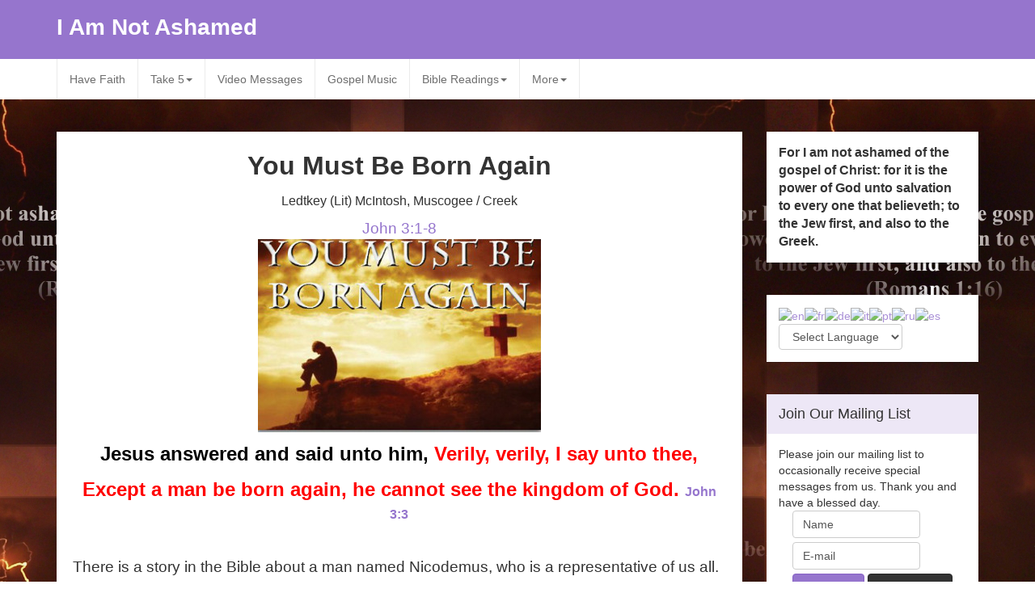

--- FILE ---
content_type: text/html; charset=utf-8
request_url: https://iamnotashamed.com/index.php/take-5-messages/take-6/27-you-must-be-born-again
body_size: 13739
content:

<!DOCTYPE html>
<html xmlns:fb="http://ogp.me/ns/fb#"  lang="en-gb" dir="ltr"
	  class='com_content view-article itemid-341 j39 mm-hover'>

<head>
	<base href="https://iamnotashamed.com/index.php/take-5-messages/take-6/27-you-must-be-born-again" />
	<meta http-equiv="content-type" content="text/html; charset=utf-8" />
	<meta name="keywords" content="Jesus Online Bible zChurch Devotionals Messages Christian Music Video Gospel God Splurgeon Witness Hartsville Tennessee Ministry faith repentance salvation Christ Victory Ministries" />
	<meta name="rights" content="All Rights reserved" />
	<meta name="robots" content="index, follow" />
	<meta property="og:image" content="https://iamnotashamed.com/images/born.jpg" />
	<meta property="og:title" content="You Must Be Born Again" />
	<meta property="og:description" content="You Must Be Born AgainLedtkey (Lit) McIntosh, Muscogee / CreekJohn 3:1-8  Jesus answered and said unto him, Verily, verily, I say unto thee, Except a man be born again, he cannot see the kingdom of God. John 3:3&amp;nbsp;There is a story in the Bible about a man named Nicodemus, who is a r..." />
	<meta name="description" content="Christian based Ministry to encourage witnessing for Jesus and spreading the Gospel. Use our online bible and writings to learn more" />
	<meta name="generator" content="Joomla! - Open Source Content Management" />
	<title>You Must Be Born Again - I Am Not Ashamed Of Christ</title>
	<link href="/templates/socialize/favicon.ico" rel="shortcut icon" type="image/vnd.microsoft.icon" />
	<link href="/templates/socialize/local/css/themes/purple/bootstrap.css" rel="stylesheet" type="text/css" />
	<link href="https://iamnotashamed.com/plugins/content/fastsocialshare/style/style.css" rel="stylesheet" type="text/css" />
	<link href="/templates/system/css/system.css" rel="stylesheet" type="text/css" />
	<link href="/templates/socialize/local/css/themes/purple/legacy-grid.css" rel="stylesheet" type="text/css" />
	<link href="/plugins/system/t3/base-bs3/fonts/font-awesome/css/font-awesome.min.css" rel="stylesheet" type="text/css" />
	<link href="/templates/socialize/local/css/themes/purple/template.css" rel="stylesheet" type="text/css" />
	<link href="/templates/socialize/local/css/themes/purple/megamenu.css" rel="stylesheet" type="text/css" />
	<link href="/templates/socialize/fonts/font-awesome/css/font-awesome.min.css" rel="stylesheet" type="text/css" />
	<link href="/modules/mod_contactusslider/assets/style.css" rel="stylesheet" type="text/css" />
	<link href="/modules/mod_fblikeboxslider/css/style.css" rel="stylesheet" type="text/css" />
	<link href="https://iamnotashamed.com//media/com_acymailing/css/module_default.css?v=1516904288" rel="stylesheet" type="text/css" />
	<link href="/media/mod_osdonate/css/style.css" rel="stylesheet" type="text/css" />
	<style type="text/css">

#goog-gt-tt {display:none !important;}
.goog-te-banner-frame {display:none !important;}
.goog-te-menu-value:hover {text-decoration:none !important;}
body {top:0 !important;}
#google_translate_element2 {display:none!important;}

        a.flag {text-decoration:none;}
        a.flag img {vertical-align:middle;padding:0;margin:0;border:0;display:inline;height:16px;opacity:0.8;}
        a.flag:hover img {opacity:1;}
        a.flag span {margin-right:5px;font-size:15px;vertical-align:middle;}
    
	</style>
	<script src="/media/jui/js/jquery.min.js?9ea39e5349225fc6ee0b8edcafd7cf06" type="80568d96c889496cbcefb31f-text/javascript"></script>
	<script src="/media/jui/js/jquery-noconflict.js?9ea39e5349225fc6ee0b8edcafd7cf06" type="80568d96c889496cbcefb31f-text/javascript"></script>
	<script src="/media/jui/js/jquery-migrate.min.js?9ea39e5349225fc6ee0b8edcafd7cf06" type="80568d96c889496cbcefb31f-text/javascript"></script>
	<script src="/plugins/system/t3/base-bs3/bootstrap/js/bootstrap.js?9ea39e5349225fc6ee0b8edcafd7cf06" type="80568d96c889496cbcefb31f-text/javascript"></script>
	<script src="/media/system/js/caption.js?9ea39e5349225fc6ee0b8edcafd7cf06" type="80568d96c889496cbcefb31f-text/javascript"></script>
	<script src="/plugins/system/t3/base-bs3/js/jquery.tap.min.js" type="80568d96c889496cbcefb31f-text/javascript"></script>
	<script src="/plugins/system/t3/base-bs3/js/script.js" type="80568d96c889496cbcefb31f-text/javascript"></script>
	<script src="/plugins/system/t3/base-bs3/js/menu.js" type="80568d96c889496cbcefb31f-text/javascript"></script>
	<script src="/plugins/system/t3/base-bs3/js/nav-collapse.js" type="80568d96c889496cbcefb31f-text/javascript"></script>
	<script src="https://iamnotashamed.com//media/com_acymailing/js/acymailing_module.js?v=591" type="80568d96c889496cbcefb31f-text/javascript" async="async"></script>
	<script type="80568d96c889496cbcefb31f-text/javascript">
jQuery(function($){ initTooltips(); $("body").on("subform-row-add", initTooltips); function initTooltips (event, container) { container = container || document;$(container).find(".hasTooltip").tooltip({"html": true,"container": "body"});} });jQuery(window).on('load',  function() {
				new JCaption('img.caption');
			});	if(typeof acymailingModule == 'undefined'){
				var acymailingModule = Array();
			}
			
			acymailingModule['emailRegex'] = /^[a-z0-9!#$%&\'*+\/=?^_`{|}~-]+(?:\.[a-z0-9!#$%&\'*+\/=?^_`{|}~-]+)*\@([a-z0-9-]+\.)+[a-z0-9]{2,10}$/i;

			acymailingModule['NAMECAPTION'] = 'Name';
			acymailingModule['NAME_MISSING'] = 'Please enter your name';
			acymailingModule['EMAILCAPTION'] = 'E-mail';
			acymailingModule['VALID_EMAIL'] = 'Please enter a valid e-mail address';
			acymailingModule['ACCEPT_TERMS'] = 'Please check the Terms and Conditions';
			acymailingModule['CAPTCHA_MISSING'] = 'The captcha is invalid, please try again';
			acymailingModule['NO_LIST_SELECTED'] = 'Please select the lists you want to subscribe to';
		
	</script>
	<script type="80568d96c889496cbcefb31f-text/javascript">
                /*<![CDATA[*/
                    var jax_live_site = 'https://iamnotashamed.com/index.php';
                    var jax_token_var='854096b31d28f169853aa4cf43ed6d08';
                /*]]>*/
                </script><script type="80568d96c889496cbcefb31f-text/javascript" src="/plugins/system/jomsocial.system/pc_includes/ajax_1.5.pack.js"></script>

	
<!-- META FOR IOS & HANDHELD -->
	<meta name="viewport" content="width=device-width, initial-scale=1.0, maximum-scale=1.0, user-scalable=no"/>
	<style type="text/stylesheet">
		@-webkit-viewport   { width: device-width; }
		@-moz-viewport      { width: device-width; }
		@-ms-viewport       { width: device-width; }
		@-o-viewport        { width: device-width; }
		@viewport           { width: device-width; }
	</style>
	<script type="80568d96c889496cbcefb31f-text/javascript">
		//<![CDATA[
		if (navigator.userAgent.match(/IEMobile\/10\.0/)) {
			var msViewportStyle = document.createElement("style");
			msViewportStyle.appendChild(
				document.createTextNode("@-ms-viewport{width:auto!important}")
			);
			document.getElementsByTagName("head")[0].appendChild(msViewportStyle);
		}
		//]]>
	</script>
<meta name="HandheldFriendly" content="true"/>
<meta name="apple-mobile-web-app-capable" content="YES"/>
<!-- //META FOR IOS & HANDHELD -->




<!-- Le HTML5 shim and media query for IE8 support -->
<!--[if lt IE 9]>
<script src="//html5shim.googlecode.com/svn/trunk/html5.js"></script>
<script type="text/javascript" src="/plugins/system/t3/base-bs3/js/respond.min.js"></script>
<![endif]-->

<!-- You can add Google Analytics here or use T3 Injection feature -->

</head>

<body>

<div class="t3-wrapper"> <!-- Need this wrapper for off-canvas menu. Remove if you don't use of-canvas -->

  


  
<!-- HEADER -->
<header id="t3-header" class="t3-header">
	<div class="container">
		<div class="row">

			<!-- LOGO -->
			<div class="col-xs-12 col-sm-8 logo">
				<div class="logo-text">
					<a href="/" title="I Am Not Ashamed">
																		<span>I Am Not Ashamed</span>
					</a>
					<small class="site-slogan"></small>
				</div>
									<button type="button" class="btn btn-sm btn-primary toggle-button" data-toggle="collapse" data-target=".t3-navbar-collapse">
						<i class="fa fa-bars"></i>
					</button>
							</div>
			<!-- //LOGO -->

							<div class="col-xs-12 col-sm-4">
											<!-- HEAD SEARCH -->
						<div class="head-search ">
							<style type="text/css">
body {background-image: url("https://iamnotashamed.com/images/BG.jpg")!important; background-attachment:scroll!important; background-position:center top!important; background-repeat:repeat!important; background-color:transparent!important;}
</style>
						</div>
						<!-- //HEAD SEARCH -->
					
									</div>
			
		</div>
	</div>
</header>
<!-- //HEADER -->


  
<!-- MAIN NAVIGATION -->
<nav id="t3-mainnav" class="wrap navbar navbar-default t3-mainnav">
	<div class="container">

		<!-- Brand and toggle get grouped for better mobile display -->
		<div class="navbar-header">
		
			
		</div>

								<div class="t3-navbar-collapse navbar-collapse collapse"></div>
		
		<div class="t3-navbar navbar-collapse collapse">
			<div  class="t3-megamenu"  data-responsive="true">
<ul itemscope itemtype="http://www.schema.org/SiteNavigationElement" class="nav navbar-nav level0">
<li itemprop='name'  data-id="101" data-level="1">
<a itemprop='url' class=""  href="/index.php"   data-target="#">Have Faith </a>

</li>
<li itemprop='name' class="active dropdown mega" data-id="339" data-level="1">
<span class=" dropdown-toggle separator"   data-target="#" data-toggle="dropdown"> Take 5<em class="caret"></em></span>

<div class="nav-child dropdown-menu mega-dropdown-menu"  ><div class="mega-dropdown-inner">
<div class="row">
<div class="col-xs-12 mega-col-nav" data-width="12"><div class="mega-inner">
<ul itemscope itemtype="http://www.schema.org/SiteNavigationElement" class="mega-nav level1">
<li itemprop='name'  data-id="174" data-level="2">
<a itemprop='url' class=""  href="/index.php/take-5-messages/take-5"   data-target="#">Take 5 From Victory </a>

</li>
<li itemprop='name' class="current active" data-id="341" data-level="2">
<a itemprop='url' class=""  href="/index.php/take-5-messages/take-6"   data-target="#">From The Nations </a>

</li>
<li itemprop='name'  data-id="401" data-level="2">
<a itemprop='url' class=""  href="/index.php/take-5-messages/take-7"   data-target="#">Inspirational </a>

</li>
</ul>
</div></div>
</div>
</div></div>
</li>
<li itemprop='name'  data-id="119" data-level="1">
<a itemprop='url' class=""  href="/index.php/video-messages"   data-target="#">Video Messages </a>

</li>
<li itemprop='name'  data-id="109" data-level="1">
<a itemprop='url' class=""  href="/index.php/music"   data-target="#">Gospel Music </a>

</li>
<li itemprop='name' class="dropdown mega" data-id="160" data-level="1">
<span class=" dropdown-toggle separator"   data-target="#" data-toggle="dropdown"> Bible Readings<em class="caret"></em></span>

<div class="nav-child dropdown-menu mega-dropdown-menu"  ><div class="mega-dropdown-inner">
<div class="row">
<div class="col-xs-12 mega-col-nav" data-width="12"><div class="mega-inner">
<ul itemscope itemtype="http://www.schema.org/SiteNavigationElement" class="mega-nav level1">
<li itemprop='name'  data-id="161" data-level="2">
<a itemprop='url' class=""  href="/index.php/bible-readings/todays-message"   data-target="#">Today's Devotional </a>

</li>
<li itemprop='name'  data-id="163" data-level="2">
<a itemprop='url' class=""  href="/index.php/bible-readings/day-night"   data-target="#">Day &amp; Night Devotional </a>

</li>
<li itemprop='name'  data-id="149" data-level="2">
<a itemprop='url' class=""  href="/index.php/bible-readings/today-s-bible-reading"   data-target="#">Today's Bible Reading </a>

</li>
<li itemprop='name'  data-id="118" data-level="2">
<a itemprop='url' class=""  href="/index.php/bible-readings/bible-online"   data-target="#">Bible Online </a>

</li>
<li itemprop='name'  data-id="250" data-level="2">
<a itemprop='url' class=""  href="/index.php/bible-readings/bible-search"   data-target="#">Search The Bible </a>

</li>
</ul>
</div></div>
</div>
</div></div>
</li>
<li itemprop='name' class="dropdown mega" data-id="251" data-level="1">
<span class=" dropdown-toggle separator"   data-target="#" data-toggle="dropdown"> More<em class="caret"></em></span>

<div class="nav-child dropdown-menu mega-dropdown-menu"  ><div class="mega-dropdown-inner">
<div class="row">
<div class="col-xs-12 mega-col-nav" data-width="12"><div class="mega-inner">
<ul itemscope itemtype="http://www.schema.org/SiteNavigationElement" class="mega-nav level1">
<li itemprop='name'  data-id="150" data-level="2">
<a itemprop='url' class=""  href="/index.php/more/our-faith"   data-target="#">Our Faith </a>

</li>
<li itemprop='name'  data-id="260" data-level="2">
<a itemprop='url' class=""  href="/index.php/more/request-a-bible"   data-target="#">Request A Bible </a>

</li>
<li itemprop='name'  data-id="189" data-level="2">
<a itemprop='url' class=""  href="/index.php/more/bible-quizzes"   data-target="#">Bible Quizzes </a>

</li>
<li itemprop='name'  data-id="262" data-level="2">
<a itemprop='url' class=""  href="/index.php/more/contact-us"   data-target="#">Contact Us </a>

</li>
<li itemprop='name'  data-id="263" data-level="2">
<a itemprop='url' class=""  href="/index.php/more/kid-s-corner"   data-target="#">Kid's Corner </a>

</li>
</ul>
</div></div>
</div>
</div></div>
</li>
</ul>
</div>

		</div>

	</div>
</nav>
<!-- //MAIN NAVIGATION -->


  


  


  


  
<div id="t3-mainbody" class="container t3-mainbody">
	<div class="row">

		<!-- MAIN CONTENT -->
		<div id="t3-content" class="t3-content col-xs-12 col-sm-8  col-md-9">
						<div class="t3-content-block">
				
<!-- Page header -->
<!-- // Page header -->

<div class="item-page" itemscope itemtype="https://schema.org/Article">
	
	<!-- Article -->
	<article itemscope itemtype="http://schema.org/Article">
	  <meta itemscope itemprop="mainEntityOfPage"  itemType="https://schema.org/WebPage" itemid="https://google.com/article"/>
		<meta itemprop="inLanguage" content="en-GB" />

				
				
		
  	<!-- Aside -->
				<!-- // Aside -->

		
		<!-- Item tags -->
				<!-- // Item tags -->

				
							
					
			
			<section class="article-content clearfix" itemprop="articleBody">
				
<p style="text-align: center;"><span style="font-size: 24pt;"><strong>You Must Be Born Again</strong></span></p>
<p style="text-align: center;"><span style="font-size: 12pt;">Ledtkey (Lit) McIntosh, Muscogee / Creek</span></p>
<p style="text-align: center;"><span style="font-size: 14pt;">John 3:1-8</span><br style="font-size: 12pt;" /> <img src="/images/born.jpg" alt="" class="pull-center" style="display: block; margin-left: auto; margin-right: auto;" /></p>
<p style="text-align: center;"><span style="font-size: 18pt;"><strong> <span style="color: #ff0000;"><span style="color: #000000;">Jesus answered and said unto him,</span> Verily, verily, I say unto thee, </span></strong></span></p>
<p style="text-align: center;"><span style="font-size: 14pt;"><span style="font-size: 18pt;"><strong><span style="color: #ff0000;">Except </span></strong><strong><span style="color: #ff0000;">a man be born again, he cannot see the kingdom of God.</span> </strong></span><span style="font-size: 12pt;"><strong>John 3:3</strong></span></span></p>
<p>&nbsp;</p>
<p style="text-align: left;"><span style="font-size: 14pt;">There is a story in the Bible about a man named Nicodemus, who is a representative of us all. He was a good man. Most of us think we are pretty good, even if we&rsquo;re not; we still have a pretty high opinion of ourselves.&nbsp; &nbsp;Nicodemus was caught up in his religion, following what his ancestors had taught him. In fact, he probably was more religious than some of his ancestors, for he was a Pharisee, a group of men who had dedicated themselves to keeping all of the rules and rituals of their religion. There was a problem - all of his religious learning, keeping rules, and going through the ritual ceremonies had left him empty on the inside. He might have wondered, like many of us do, whether that was enough to get him into heaven when he died, or into the kingdom of God that Jesus was teaching about.</span></p>
<p>&nbsp;</p>
<p style="text-align: left;"><span style="font-size: 14pt;">When you need to know something, it is very important that you go to the person who can give the correct answer, not someone who says, &ldquo;This is what I think or this might be the answer.&rdquo; You especially should not go to someone who will just tell you what you want to hear. You need the truth. So Nicodemus went to Jesus. According to <strong>John 2:23-25</strong>, Jesus knows all men and He knew what Nicodemus&rsquo;s real question and problem was. He knew Nicodemus was a well-respected man, a good man, and a very religious man; but he had no inner peace with God or assurance of heaven when he died. <strong>Jesus told Nicodemus that he <span style="color: #ff0000;">must be born again</span></strong>. Nicodemus could not understand that. So Jesus talked about being born physically and then <strong>the need of a second birth, being born of the Spirit</strong>. Nicodemus was confused, so Jesus used another illustration of the wind. </span></p>
<p>&nbsp;</p>
<p style="text-align: left;"><span style="font-size: 14pt;">The Spirit is somewhat like the wind, you cant see the wind or hold the wind, but you can sense the wind, feel the wind, and know it&rsquo;s the wind because of the effects of evidence that the wind produces. What a person puts his trust completely in Christ alone to save him, the effects or evidence will soon be seen in new desires, new drives, new attitudes, and new actions. The Apostle Paul said that we are a new creation. <span style="font-size: 12pt;"><strong>(2 Cor 5:17)</strong></span>&nbsp;<strong><span style="color: #3366ff;">Therefore if any man be in Christ, he is a new </span><span style="color: #3366ff;">creature: old things are passed away; behold, all things are become new</span>.</strong><br /></span></p>
<p>&nbsp;</p>
<p style="text-align: center;"><span style="font-size: 14pt;">So the big question for you is: &ldquo;<strong>Have you been born again?</strong>&rdquo;&nbsp;&nbsp;</span></p>
<p>&nbsp;</p>
<p style="text-align: center;"><span style="font-size: 14pt;"></span><span style="font-size: 14pt;">If you, like Nicodemus, know something is wrong on the inside,&nbsp;</span><span style="font-size: 14pt;">in spite of how good or bad you&rsquo;ve been, you must do what he did.</span></p>
<p style="text-align: left;"><span style="font-size: 14pt;"><strong>1. You must personally come to Jesus. No one else could come for Nicodemus.</strong></span></p>
<p style="text-align: left;"><span style="font-size: 14pt;"><strong>2. You must admit your problem is your sin. <span style="font-size: 12pt;">(Rom 3:23)</span><span style="color: #0000ff;"> For all have sinned, and come short of the </span><span style="color: #0000ff;">glory of God</span>;</strong></span></p>
<p style="text-align: left;"><span style="font-size: 14pt;"><strong>3. You must believe that Jesus Christ, the Son of God came to die for you and pay the penalty for your sin, and that He rose again the third day. (<span style="font-size: 12pt;">Romans 5:8</span> <span style="color: #0000ff;">But God commendeth his love </span><span style="color: #0000ff;">toward us, in that, while we were yet sinners, Christ died for us</span>.) (<span style="font-size: 12pt;">Rom 10:9-10</span> <span style="color: #0000ff;">That if thou </span><span style="color: #0000ff;">shalt confess with thy mouth the Lord Jesus, and shalt believe in thine heart that God hath raised him from the dead, thou shalt be saved. For with the heart man believeth unto </span><span style="color: #0000ff;">righteousness; and with the mouth confession is made unto salvation</span>.)</strong></span></p>
<p style="text-align: left;"><span style="font-size: 14pt;"><strong>4. You must turn from your sin and trust Christ alone for forgiveness of sin and your only hope of heaven.</strong></span></p>
<p style="text-align: center;"><span style="font-size: 14pt;">The Bible says in 2 Corinthians 5:15, <span style="color: #0000ff;"><em>He died for all, that those who live, should live, no longer for themselves but for Him who died for them and rose again</em></span>.&nbsp; Friend, if you lack inner peace with God and assurance of heaven when you die.</span></p>
<p style="text-align: center;"><span style="font-size: 14pt;"><strong>God offers eternal life to all who will believe in Jesus Christ.</strong></span></p>
<p style="text-align: center;"><br /><span style="font-size: 14pt; color: #ff0000;">&ldquo;<strong>For God so loved the world, that he gave his only begotten Son, </strong></span></p>
<p style="text-align: center;"><span style="font-size: 14pt;"><span style="color: #ff0000;"><strong>that whosoever believeth in him should not </strong><strong>perish, but have everlasting life</strong></span>.&rdquo; John 3:16</span></p>
<p>&nbsp;</p>
<p style="text-align: center;"><span style="font-size: 12pt;">Ledtkey (Lit) McIntosh, Muscogge / Creek</span></p>
<p style="text-align: center;"><em><span style="font-size: 12pt;">By Permission:</span></em></p>
<p style="text-align: center;"><span style="font-size: 12pt;">Bless God and God Bless</span></p>
<p>&nbsp;</p>
<p style="text-align: center;"><strong><em><span style="font-size: 12pt;">Thanks for "Taking Five" -&nbsp; www.iamnotashamed.com</span></em></strong></p>
<p style="text-align: center;"><span style="font-size: 12pt;"></span></p>
<p><span style="border-radius: 2px; text-indent: 20px; width: auto; padding: 0px 4px 0px 0px; text-align: center; font-style: normal; font-variant: normal; font-weight: bold; font-stretch: normal; font-size: 11px; line-height: 20px; font-family: 'Helvetica Neue', Helvetica, sans-serif; color: #ffffff; background: 3px 50% / 14px 14px no-repeat scroll #bd081c; position: absolute; opacity: 1; z-index: 8675309; display: none; cursor: pointer; top: 512px; left: 601px;">Save</span></p><div class="fastsocialshare_container fastsocialshare-align-left"><div class="fastsocialshare-subcontainer"><script type="80568d96c889496cbcefb31f-text/javascript">
					var loadAsyncDeferredFacebook = function() {
						(function(d, s, id) {
						  var js, fjs = d.getElementsByTagName(s)[0];
						  if (d.getElementById(id)) return;
						  js = d.createElement(s); js.id = id;
						  js.src = "//connect.facebook.net/en_GB/sdk.js#xfbml=1&version=v3.0";
						  fjs.parentNode.insertBefore(js, fjs);
						}(document, 'script', 'facebook-jssdk'));
					}
	
			  		if (window.addEventListener)
						window.addEventListener("load", loadAsyncDeferredFacebook, false);
					else if (window.attachEvent)
						window.attachEvent("onload", loadAsyncDeferredFacebook);
					else
				  		window.onload = loadAsyncDeferredFacebook;
					</script><div class="fastsocialshare-share-fbl button_count">
				<div class="fb-like"
					data-href="https://iamnotashamed.com/index.php/take-5-messages/take-6/27-you-must-be-born-again"
					data-layout="button_count"
                	data-width="100"
					data-action="like"
					data-show-faces="true"
					data-share="false">
				</div></div><div class="fastsocialshare-share-fbsh">
					<div class="fb-share-button"
						data-href="https://iamnotashamed.com/index.php/take-5-messages/take-6/27-you-must-be-born-again"
						data-layout="button"
						data-size="small">
					</div></div><div class="fastsocialshare-share-tw">
						<a href="https://twitter.com/share" class="twitter-share-button"  data-text="You Must Be Born Again" data-count="horizontal" data-via="" data-url="https://iamnotashamed.com/index.php/take-5-messages/take-6/27-you-must-be-born-again" data-lang="en">Tweet</a>
						</div>
						<script type="80568d96c889496cbcefb31f-text/javascript">
							var loadAsyncDeferredTwitter =  function() {
	            						var d = document;
	            						var s = 'script';
	            						var id = 'twitter-wjs';
					            		var js,fjs=d.getElementsByTagName(s)[0],p=/^http:/.test(d.location)?'http':'https';if(!d.getElementById(id)){
						        		js=d.createElement(s);js.id=id;js.src=p+'://platform.twitter.com/widgets.js';fjs.parentNode.insertBefore(js,fjs);}
					        		}
						
							if (window.addEventListener)
								window.addEventListener("load", loadAsyncDeferredTwitter, false);
							else if (window.attachEvent)
								window.attachEvent("onload", loadAsyncDeferredTwitter);
							else
								window.onload = loadAsyncDeferredTwitter;
						</script><div class="fastsocialshare-share-lin">
						<script type="80568d96c889496cbcefb31f-text/javascript">
							var loadAsyncDeferredLinkedin =  function() {
								var po = document.createElement('script');
								po.type = 'text/javascript';
								po.async = true;
								po.src = 'https://platform.linkedin.com/in.js';
								po.innerHTML = 'lang: en_GB';
								var s = document.getElementsByTagName('script')[0];
								s.parentNode.insertBefore(po, s);
							};
		
							 if (window.addEventListener)
							  window.addEventListener("load", loadAsyncDeferredLinkedin, false);
							else if (window.attachEvent)
							  window.attachEvent("onload", loadAsyncDeferredLinkedin);
							else
							  window.onload = loadAsyncDeferredLinkedin;
						</script>
						<script type="in/share" data-url="https://iamnotashamed.com/index.php/take-5-messages/take-6/27-you-must-be-born-again" data-counter="right"></script>
						</div><div class="fastsocialshare-share-pinterest">
						<a href="//www.pinterest.com/pin/create/button/" data-pin-do="buttonBookmark"  data-pin-color="red"><img src="//assets.pinterest.com/images/pidgets/pinit_fg_en_rect_red_20.png" alt="Pin It" /></a>
						<script type="80568d96c889496cbcefb31f-text/javascript">
							(function (w, d, load) {
							 var script, 
							 first = d.getElementsByTagName('SCRIPT')[0],  
							 n = load.length, 
							 i = 0,
							 go = function () {
							   for (i = 0; i < n; i = i + 1) {
							     script = d.createElement('SCRIPT');
							     script.type = 'text/javascript';
							     script.async = true;
							     script.src = load[i];
							     first.parentNode.insertBefore(script, first);
							   }
							 }
							 if (w.attachEvent) {
							   w.attachEvent('onload', go);
							 } else {
							   w.addEventListener('load', go, false);
							 }
							}(window, document, 
							 ['//assets.pinterest.com/js/pinit.js']
							));    
							</script>
						</div></div></div>			</section>

			<!-- Footer -->
							<footer class="article-footer clearfix">
								  

			<div class="btn-group pull-right">
			<a class="btn dropdown-toggle" data-toggle="dropdown" href="#"> <span class="fa fa-cog"></span> <span class="caret"><span class="element-invisible">Empty</span></span> </a>
						<ul class="dropdown-menu">
									<li class="print-icon"> <a href="/index.php/take-5-messages/take-6/27-you-must-be-born-again?tmpl=component&amp;print=1&amp;layout=default&amp;page=" title="Print" onclick="if (!window.__cfRLUnblockHandlers) return false; window.open(this.href,'win2','status=no,toolbar=no,scrollbars=yes,titlebar=no,menubar=no,resizable=yes,width=640,height=480,directories=no,location=no'); return false;" rel="nofollow" data-cf-modified-80568d96c889496cbcefb31f-=""><span class="fa fa-print"></span>&#160;Print&#160;</a> </li>
													<li class="email-icon"> <a href="/index.php/component/mailto/?tmpl=component&amp;template=socialize&amp;link=3caf6e68a9744fc4c0ee4b6353599deca07e529f" title="Email" onclick="if (!window.__cfRLUnblockHandlers) return false; window.open(this.href,'win2','width=400,height=350,menubar=yes,resizable=yes'); return false;" data-cf-modified-80568d96c889496cbcefb31f-=""><span class="fa fa-envelope"></span> Email</a> </li>
											</ul>
		</div>
	
				  
									<dl class="article-info  muted">

		
			<dt class="article-info-term">
											</dt>

			
			
			
					
					
			
										<dd class="hits">
					<i class="fa fa-eye"></i>
					<meta itemprop="interactionCount" content="UserPageVisits:3960" />
					Hits: 3960			</dd>						</dl>
				</footer>
						<!-- // Footer -->

			<hr class="divider-vertical" /><ul class="pager pagenav">
	<li class="previous">
		<a class="hasTooltip" title="FOREVER CHANGED" aria-label="Previous article: FOREVER CHANGED" href="/index.php/take-5-messages/take-6/39-forever-changed" rel="prev">
			<span class="icon-chevron-left" aria-hidden="true"></span> <span aria-hidden="true">Prev</span>		</a>
	</li>
	<li class="next">
		<a class="hasTooltip" title="Standing with God in a Pea Patch" aria-label="Next article: Standing with God in a Pea Patch" href="/index.php/take-5-messages/take-6/26-standing-with-god-in-a-pea-patch" rel="next">
			<span aria-hidden="true">Next</span> <span class="icon-chevron-right" aria-hidden="true"></span>		</a>
	</li>
</ul>
			
			
						
	</article>
	<!-- //Article -->

	
		</div>

			</div>
		</div>
		<!-- //MAIN CONTENT -->

		<!-- SIDEBAR RIGHT -->
		<div class="t3-sidebar t3-sidebar-right col-xs-12 col-sm-4  col-md-3 ">
			<div class="t3-module module " id="Mod100"><div class="module-inner"><div class="module-ct">

<div class="custom"  >
	<div class="zef_verse"><span style="font-size: 12pt;"><strong>For I am not ashamed of the gospel of Christ: for it is the power of God unto salvation to every one that believeth; to the Jew first, and also to the Greek.</strong></span></div></div>
</div></div></div><div class="t3-module module " id="Mod117"><div class="module-inner"><div class="module-ct">

<script type="80568d96c889496cbcefb31f-text/javascript">
/* <![CDATA[ */
function GTranslateGetCurrentLang() {var keyValue = document.cookie.match('(^|;) ?googtrans=([^;]*)(;|$)');return keyValue ? keyValue[2].split('/')[2] : null;}
function GTranslateFireEvent(element,event){try{if(document.createEventObject){var evt=document.createEventObject();element.fireEvent('on'+event,evt)}else{var evt=document.createEvent('HTMLEvents');evt.initEvent(event,true,true);element.dispatchEvent(evt)}}catch(e){}}
function doGTranslate(lang_pair){if(lang_pair.value)lang_pair=lang_pair.value;if(lang_pair=='')return;var lang=lang_pair.split('|')[1];if(GTranslateGetCurrentLang() == null && lang == lang_pair.split('|')[0])return;var teCombo;var sel=document.getElementsByTagName('select');for(var i=0;i<sel.length;i++)if(sel[i].className=='goog-te-combo')teCombo=sel[i];if(document.getElementById('google_translate_element2')==null||document.getElementById('google_translate_element2').innerHTML.length==0||teCombo.length==0||teCombo.innerHTML.length==0){setTimeout(function(){doGTranslate(lang_pair)},500)}else{teCombo.value=lang;GTranslateFireEvent(teCombo,'change');GTranslateFireEvent(teCombo,'change')}}
/* ]]> */
</script>
<div id="google_translate_element2"></div>
<script type="80568d96c889496cbcefb31f-text/javascript">function googleTranslateElementInit2() {new google.translate.TranslateElement({pageLanguage: 'en', autoDisplay: false}, 'google_translate_element2');}</script>
<script type="80568d96c889496cbcefb31f-text/javascript" src="//translate.google.com/translate_a/element.js?cb=googleTranslateElementInit2"></script>

<a href="#" onclick="if (!window.__cfRLUnblockHandlers) return false; doGTranslate('en|en');return false;" title="English" class="flag nturl notranslate" data-cf-modified-80568d96c889496cbcefb31f-=""><img src="/modules/mod_gtranslate/tmpl/lang/16/en.png" height="16" width="16" alt="en" /></a><a href="#" onclick="if (!window.__cfRLUnblockHandlers) return false; doGTranslate('en|fr');return false;" title="Français" class="flag nturl notranslate" data-cf-modified-80568d96c889496cbcefb31f-=""><img src="/modules/mod_gtranslate/tmpl/lang/16/fr.png" height="16" width="16" alt="fr" /></a><a href="#" onclick="if (!window.__cfRLUnblockHandlers) return false; doGTranslate('en|de');return false;" title="Deutsch" class="flag nturl notranslate" data-cf-modified-80568d96c889496cbcefb31f-=""><img src="/modules/mod_gtranslate/tmpl/lang/16/de.png" height="16" width="16" alt="de" /></a><a href="#" onclick="if (!window.__cfRLUnblockHandlers) return false; doGTranslate('en|it');return false;" title="Italiano" class="flag nturl notranslate" data-cf-modified-80568d96c889496cbcefb31f-=""><img src="/modules/mod_gtranslate/tmpl/lang/16/it.png" height="16" width="16" alt="it" /></a><a href="#" onclick="if (!window.__cfRLUnblockHandlers) return false; doGTranslate('en|pt');return false;" title="Português" class="flag nturl notranslate" data-cf-modified-80568d96c889496cbcefb31f-=""><img src="/modules/mod_gtranslate/tmpl/lang/16/pt.png" height="16" width="16" alt="pt" /></a><a href="#" onclick="if (!window.__cfRLUnblockHandlers) return false; doGTranslate('en|ru');return false;" title="Русский" class="flag nturl notranslate" data-cf-modified-80568d96c889496cbcefb31f-=""><img src="/modules/mod_gtranslate/tmpl/lang/16/ru.png" height="16" width="16" alt="ru" /></a><a href="#" onclick="if (!window.__cfRLUnblockHandlers) return false; doGTranslate('en|es');return false;" title="Español" class="flag nturl notranslate" data-cf-modified-80568d96c889496cbcefb31f-=""><img src="/modules/mod_gtranslate/tmpl/lang/16/es.png" height="16" width="16" alt="es" /></a><br/><select onchange="if (!window.__cfRLUnblockHandlers) return false; doGTranslate(this);" class="notranslate" data-cf-modified-80568d96c889496cbcefb31f-=""><option value="">Select Language</option><option style="font-weight:bold;" value="en|en">English</option><option  value="en|af">Afrikaans</option><option  value="en|sq">Shqip</option><option  value="en|ar">العربية</option><option  value="en|hy">Հայերեն</option><option  value="en|az">Azərbaycan dili</option><option  value="en|eu">Euskara</option><option  value="en|be">Беларуская мова</option><option  value="en|bg">Български</option><option  value="en|ca">Català</option><option  value="en|zh-CN">简体中文</option><option  value="en|zh-TW">繁體中文</option><option  value="en|hr">Hrvatski</option><option  value="en|cs">Čeština‎</option><option  value="en|da">Dansk</option><option  value="en|nl">Nederlands</option><option  value="en|et">Eesti</option><option  value="en|tl">Filipino</option><option  value="en|fi">Suomi</option><option  value="en|fr">Français</option><option  value="en|gl">Galego</option><option  value="en|ka">ქართული</option><option  value="en|de">Deutsch</option><option  value="en|el">Ελληνικά</option><option  value="en|ht">Kreyol ayisyen</option><option  value="en|iw">עִבְרִית</option><option  value="en|hi">हिन्दी</option><option  value="en|hu">Magyar</option><option  value="en|is">Íslenska</option><option  value="en|id">Bahasa Indonesia</option><option  value="en|ga">Gaelige</option><option  value="en|it">Italiano</option><option  value="en|ja">日本語</option><option  value="en|ko">한국어</option><option  value="en|lv">Latviešu valoda</option><option  value="en|lt">Lietuvių kalba</option><option  value="en|mk">Македонски јазик</option><option  value="en|ms">Bahasa Melayu</option><option  value="en|mt">Maltese</option><option  value="en|no">Norsk bokmål</option><option  value="en|fa">فارسی</option><option  value="en|pl">Polski</option><option  value="en|pt">Português</option><option  value="en|ro">Română</option><option  value="en|ru">Русский</option><option  value="en|sr">Српски језик</option><option  value="en|sk">Slovenčina</option><option  value="en|sl">Slovenščina</option><option  value="en|es">Español</option><option  value="en|sw">Kiswahili</option><option  value="en|sv">Svenska</option><option  value="en|th">ไทย</option><option  value="en|tr">Türkçe</option><option  value="en|uk">Українська</option><option  value="en|ur">اردو</option><option  value="en|vi">Tiếng Việt</option><option  value="en|cy">Cymraeg</option><option  value="en|yi">יידיש</option></select></div></div></div><div class="t3-module module " id="Mod107"><div class="module-inner"><h3 class="module-title "><span>Join Our Mailing List</span></h3><div class="module-ct"><div class="acymailing_module" id="acymailing_module_formAcymailing98811">
	<div class="acymailing_fulldiv" id="acymailing_fulldiv_formAcymailing98811"  >
		<form id="formAcymailing98811" action="/index.php/take-5-messages/take-6" onsubmit="if (!window.__cfRLUnblockHandlers) return false; return submitacymailingform('optin','formAcymailing98811')" method="post" name="formAcymailing98811" data-cf-modified-80568d96c889496cbcefb31f-="">
		<div class="acymailing_module_form" >
			<div class="acymailing_introtext">Please join our mailing list to occasionally receive special messages from us. Thank you and have a blessed day.</div>			<table class="acymailing_form">
				<tr>
												<td class="acyfield_name acy_requiredField">
								<input id="user_name_formAcymailing98811" onfocus="if (!window.__cfRLUnblockHandlers) return false; if(this.value == 'Name') this.value = '';" onblur="if (!window.__cfRLUnblockHandlers) return false; if(this.value=='') this.value='Name';" class="inputbox" type="text" name="user[name]" style="width:80%" value="Name" title="Name" data-cf-modified-80568d96c889496cbcefb31f-="" />
							</td> </tr><tr>							<td class="acyfield_email acy_requiredField">
								<input id="user_email_formAcymailing98811" onfocus="if (!window.__cfRLUnblockHandlers) return false; if(this.value == 'E-mail') this.value = '';" onblur="if (!window.__cfRLUnblockHandlers) return false; if(this.value=='') this.value='E-mail';" class="inputbox" type="text" name="user[email]" style="width:80%" value="E-mail" title="E-mail" data-cf-modified-80568d96c889496cbcefb31f-="" />
							</td> </tr><tr>
					
					<td  class="acysubbuttons">
												<input class="button subbutton btn btn-primary" type="submit" value="Subscribe" name="Submit" onclick="if (!window.__cfRLUnblockHandlers) return false; try{ return submitacymailingform('optin','formAcymailing98811'); }catch(err){alert('The form could not be submitted '+err);return false;}" data-cf-modified-80568d96c889496cbcefb31f-="" />
												<input class="button unsubbutton  btn btn-inverse" type="button" value="Unsubscribe" name="Submit" onclick="if (!window.__cfRLUnblockHandlers) return false; return submitacymailingform('optout','formAcymailing98811')" data-cf-modified-80568d96c889496cbcefb31f-="" />
											</td>
				</tr>
			</table>
						<input type="hidden" name="ajax" value="1" />
			<input type="hidden" name="acy_source" value="module_107" />
			<input type="hidden" name="ctrl" value="sub"/>
			<input type="hidden" name="task" value="notask"/>
			<input type="hidden" name="redirect" value="https%3A%2F%2Fiamnotashamed.com%2Findex.php%2Ftake-5-messages%2Ftake-6%2F27-you-must-be-born-again"/>
			<input type="hidden" name="redirectunsub" value="https%3A%2F%2Fiamnotashamed.com%2Findex.php%2Ftake-5-messages%2Ftake-6%2F27-you-must-be-born-again"/>
			<input type="hidden" name="option" value="com_acymailing"/>
						<input type="hidden" name="hiddenlists" value="2"/>
			<input type="hidden" name="acyformname" value="formAcymailing98811" />
									</div>
		</form>
	</div>
	</div>

</div></div></div><div class="t3-module module " id="Mod95"><div class="module-inner"><div class="module-ct"><p><a href="https://www.biblegateway.com/passage/?search=Philippians%202%3A14-16&version=KJV" target="_self" rel="nofollow" id="zef_links" title="Read full chapter in context">Philippians 2:14-16</a>&ldquo;Do all things without murmurings and disputings: That ye may be blameless and harmless, the sons of God, without rebuke, in the midst of a crooked and perverse nation, among whom ye shine as lights in the world; Holding forth the word of life; that I may rejoice in the day of Christ, that I have not run in vain, neither laboured in vain.&rdquo;</p></div></div></div><div class="t3-module module " id="Mod132"><div class="module-inner"><h3 class="module-title "><span>Love Offering</span></h3><div class="module-ct"><div id="osdonatestatic"><p class="osdonate-introtext">If you feel led to donate to this site and our efforts to promote the Gospel of Jesus Christ, you may do so through PayPal. Your offering is much appreciated to help with Bible distribution and other Christian literature. We will send you an official thank you notice upon receipt of your gift. Thank you so much.  God Bless & Bless God.</p>

<form class="osdonate-form" id="osdonate-form" action="https://www.paypal.com/cgi-bin/webscr"
      method="post" target="paypal">
    <input type="hidden" name="cmd" value="_donations"/>
    <input type="hidden" name="business" value="notashamedofhim7@gmail.com"/>
    <input type="hidden" name="return" value="https://iamnotashamed.com/index.php/thank-you"/>
    <input type="hidden" name="undefined_quantity" value="0"/>
    <input type="hidden" name="item_name" value="Love Offering For I Am Not Ashamed"/>
    Amount<br><input type="text" name="amount" value="" size="4" maxlength="10" class=="osdonate-amount"/>
<select id="currency_code" name="currency_code">
	<option value="USD">USD</option>
	<option value="EUR">EUR</option>
	<option value="GBP">GBP</option>
	<option value="CHF">CHF</option>
	<option value="AUD">AUD</option>
	<option value="HKD">HKD</option>
	<option value="CAD">CAD</option>
	<option value="JPY">JPY</option>
	<option value="NZD">NZD</option>
	<option value="SGD">SGD</option>
	<option value="SEK">SEK</option>
	<option value="DKK">DKK</option>
	<option value="PLN">PLN</option>
	<option value="HUF">HUF</option>
	<option value="CZK">CZK</option>
	<option value="ILS">ILS</option>
	<option value="MXN">MXN</option>
</select>

    <input type="hidden" name="rm" value="2"/>
    <input type="hidden" name="charset" value="utf-8"/>
    <input type="hidden" name="no_shipping" value="1"/>
    <input type="hidden" name="image_url" value="https://iamnotashamed.com/"/>
    <input type="hidden" name="cancel_return" value="https://iamnotashamed.com/index.php/thank-you"/>
    <input type="hidden" name="no_note" value="0"/>
    <input type="image" src="https://www.paypal.com/en_US/i/btn/btn_donateCC_LG.gif" name="submit" alt="PayPal secure payments."/>
    <input type="hidden" name="lc" value="US">
</form>
</div>
</div></div></div><div class="t3-module module " id="Mod129"><div class="module-inner"><div class="module-ct">

<div class="custom"  >
	<p style="text-align: center;">Site hosted &amp; maintained by: Victory Ministries of Middle Tennessee</p>
<p style="text-align: center;">&copy; 2017 iamnotashamed.com All Rights Reserved</p>
<p style="text-align: center;">A special thanks to Daniel Gibson of <a href="https://www.facebook.com/Tennessee-Valley-Web-Design-243312295722411/" target="_blank" rel="noopener noreferrer">Tennessee Valley Web Design</a> for his involvement in promoting God's holy word and a safe stop on the internet.</p>
<p>&nbsp;</p>
<p style="text-align: center;"><span style="font-family: 'arial black', 'avant garde'; color: #ff0000;">Our Friend Daniel Gibson went home to be with the LORD on March 17, 2018&nbsp;</span></p>
<p style="text-align: center;">Without Danny the re-posting of this site would have been delayed for another year at least.&nbsp; <strong>Glory to God for Him placing Dan in my path.</strong></p></div>
</div></div></div>
		</div>
		<!-- //SIDEBAR RIGHT -->

	</div>
</div> 




  


  


  
<!-- FOOTER -->
<footer id="t3-footer" class="wrap t3-footer">

	
	<section class="t3-copyright">
		<div class="container">
			<div class="row">
				<div class="col-md-12 copyright ">
					<ul class="nav nav-pills nav-stacked menu">
<li class="item-248"><a href="/index.php/privacy-policy" class="">Privacy Policy</a></li><li class="item-249"><a href="/index.php/terms-and-conditions" class="">Terms And Conditions</a></li></ul>

<div id="contact_slider">
	
    <div id="cbox1" style="right: -350px; top: 50px; z-index: 10000;">
		<div id="cbox2" style="text-align: left;width:340px;height:265px;">
			<a class="open" id="clink" href="#"></a><img style="top: 0px;left:-50px;" src="/modules/mod_contactusslider/assets/contact-icon.png" alt="">
					
				<!--start contact form code here-->
				<div class="contact-form">
					<form action="https://iamnotashamed.com/index.php/take-5-messages/take-6/27-you-must-be-born-again" method="post">
						<div class="contact-form-text"></div>
							<label for="email">Email:</label>
							<input type="text" name="cf_email" value=" " required/>
							<label for="Subject">Subject:</label>
							<input type="text" name="cf_subject" value="" required/>
							<label for="message">Message:</label>
							<textarea name="cf_message" ></textarea>
							<div class="contact-submit"><input type="submit" value="Send Email" /></div>
					</form>
				</div>
				
				<!--end contact form code here-->
		</div>
		  <div style="font-size: 9px; color: #808080; font-weight: normal; font-family: tahoma,verdana,arial,sans-serif; line-height: 1.28; text-align: right; direction: ltr;"><a class="nolink"></a></div>
		  </div>
</div>
	<script type="80568d96c889496cbcefb31f-text/javascript">
		jQuery.noConflict();
		jQuery(function (){
			jQuery(document).ready(function()
				{
					jQuery.noConflict();
					jQuery(function (){
						jQuery("#cbox1").hover(function(){ 
						jQuery('#cbox1').css('z-index',101009);
												jQuery(this).stop(true,false).animate({right:  0}, 500); },
												function(){ 
						jQuery('#cbox1').css('z-index',10000);
												jQuery("#cbox1").stop(true,false).animate({right: -350}, 500); });
					    						});}); });
					</script>
	<div id="awesome_facebook">
        <div id="facebookbox1"
        
                    <div style="right: -310px; top: 110px; z-index: 10000;">
                    <div id="facebookbox2" style="text-align: left;height:px;">
            
                  
                <img style="top: 0px;left:-46px;" src="/modules/mod_fblikeboxslider/images/fb.png" alt="">
                
               
            <div id="fb-root"></div>
      <script type="80568d96c889496cbcefb31f-text/javascript">
        (function(d, s, id) {
          var js, fjs = d.getElementsByTagName(s)[0];
          if (d.getElementById(id)) return;
          js = d.createElement(s); js.id = id;
          js.src = "//connect.facebook.net/en_US/sdk.js#xfbml=1&version=v2.0";
          fjs.parentNode.insertBefore(js, fjs);
        }(document, 'script', 'facebook-jssdk'));
            </script>  
            <div class="fb-like-box" data-href="facebook.com/IAmNotAshamedOfMyFaith/" data-colorscheme="light"  
              data-show-faces="true"   data-header="yes"  
             data-width="300"  data-height="350"
               data-stream="true"                data-show-border="true">             </div>
            
            <div style="font-size: 9px; color: #808080; font-weight: normal; font-family: tahoma,verdana,arial,sans-serif; line-height: 1.28; text-align: right; direction: ltr;"><a class="nolink"></a></div>

            
         </div>


        </div>
        
    </div>
  
  <script type="80568d96c889496cbcefb31f-text/javascript">
    jQuery.noConflict();
    jQuery(function (){
    jQuery(document).ready(function()
    {
    jQuery.noConflict();
    jQuery(function (){
    jQuery("#facebookbox1").hover(function(){ 
    jQuery('#facebookbox1').css('z-index',101009);
    
        
    jQuery(this).stop(true,false).animate({right:  0}, 500); },
    function(){ 
    jQuery('#facebookbox1').css('z-index',10000);
    jQuery("#facebookbox1").stop(true,false).animate({right: -310}, 500); });
    });}); });
    
    </script>


				</div>
							</div>
		</div>
	</section>

</footer>
<!-- //FOOTER -->

<!-- BACK TOP TOP BUTTON -->
<a href="#" class="back-to-top hidden-xs hidden-sm">
	<span class="glyphicon glyphicon-chevron-up"></span>
</a>

<script type="80568d96c889496cbcefb31f-text/javascript">

jQuery(document).ready(function() {
	var offset = 220;
	var duration = 500;
	jQuery(window).scroll(function() {
		if (jQuery(this).scrollTop() > offset) {
			jQuery('.back-to-top').fadeIn(duration);
		} else {
			jQuery('.back-to-top').fadeOut(duration);
		}
	});
	
	jQuery('.back-to-top').click(function(event) {
		event.preventDefault();
		jQuery('html, body').animate({scrollTop: 0}, duration);
		return false;
	})
});

</script>
<!-- BACK TO TOP BUTTON -->


</div>




<script type="80568d96c889496cbcefb31f-text/javascript">
	var refTagger = {
		settings: {
			bibleVersion: "KJV",
			caseInsensitive: '!true',	
			socialSharing: [' ',' ',' ', ' '],	
			roundCorners: false,
			dropShadow: true,
			tooltipStyle: 'light',
			customStyle : {
				heading: {color : '#c163cf', backgroundColor: '#e7e7e7'},
				body   : {color : '#666666', moreLink : {color: 'bodyLink'}}
			}

			
		}
	};
	(function(d, t) {
		var g = d.createElement(t), s = d.getElementsByTagName(t)[0];
		g.src = "//api.reftagger.com/v2/RefTagger.js";
		s.parentNode.insertBefore(g, s);
	}(document, "script"));
</script>

			
<script src="/cdn-cgi/scripts/7d0fa10a/cloudflare-static/rocket-loader.min.js" data-cf-settings="80568d96c889496cbcefb31f-|49" defer></script><script defer src="https://static.cloudflareinsights.com/beacon.min.js/vcd15cbe7772f49c399c6a5babf22c1241717689176015" integrity="sha512-ZpsOmlRQV6y907TI0dKBHq9Md29nnaEIPlkf84rnaERnq6zvWvPUqr2ft8M1aS28oN72PdrCzSjY4U6VaAw1EQ==" data-cf-beacon='{"version":"2024.11.0","token":"21be0a22f576400896d030913fbe764d","r":1,"server_timing":{"name":{"cfCacheStatus":true,"cfEdge":true,"cfExtPri":true,"cfL4":true,"cfOrigin":true,"cfSpeedBrain":true},"location_startswith":null}}' crossorigin="anonymous"></script>
</body>

</html>

--- FILE ---
content_type: text/css
request_url: https://iamnotashamed.com/templates/socialize/local/css/themes/purple/template.css
body_size: 10976
content:
@media (max-width: 767px) {
  .always-show .mega > .mega-dropdown-menu,
  .always-show .dropdown-menu {
    display: block !important;
    position: static;
  }
  .open .dropdown-menu {
    display: block;
  }
}
.t3-logo,
.t3-logo-small {
  display: block;
  text-decoration: none;
  text-align: left;
  background-repeat: no-repeat;
  background-position: center;
}
.t3-logo {
  width: 182px;
  height: 50px;
}
.t3-logo-small {
  width: 60px;
  height: 30px;
}
.t3-logo,
.t3-logo-color {
  background-image: url("http://joomlart.s3.amazonaws.com/images/jat3v3-documents/logo-complete/t3logo-big-color.png");
}
.t3-logo-small,
.t3-logo-small.t3-logo-color {
  background-image: url("http://joomlart.s3.amazonaws.com/images/jat3v3-documents/logo-complete/t3logo-small-color.png");
}
.t3-logo-dark {
  background-image: url("http://joomlart.s3.amazonaws.com/images/jat3v3-documents/logo-complete/t3logo-big-dark.png");
}
.t3-logo-small.t3-logo-dark {
  background-image: url("http://joomlart.s3.amazonaws.com/images/jat3v3-documents/logo-complete/t3logo-small-dark.png");
}
.t3-logo-light {
  background-image: url("http://joomlart.s3.amazonaws.com/images/jat3v3-documents/logo-complete/t3logo-big-light.png");
}
.t3-logo-small.t3-logo-light {
  background-image: url("http://joomlart.s3.amazonaws.com/images/jat3v3-documents/logo-complete/t3logo-small-light.png");
}
@media (max-width: 767px) {
  .logo-control .logo-img-sm {
    display: block;
  }
  .logo-control .logo-img {
    display: none;
  }
}
@media (min-width: 768px) {
  .logo-control .logo-img-sm {
    display: none;
  }
  .logo-control .logo-img {
    display: block;
  }
}
#community-wrap .collapse {
  position: relative;
  height: 0;
  overflow: hidden;
  display: block;
}
.body-data-holder:before {
  display: none;
  content: "grid-float-breakpoint:768px screen-xs:480px screen-sm:768px screen-md:992px screen-lg:1200px";
}

html {
  font-size: 14px;
}
input,
button,
select,
textarea {
  font-family: inherit;
  font-size: inherit;
  line-height: inherit;
}
a {
  color: #9575cd;
  text-decoration: none;
}
a:hover,
a:focus {
  color: #6b41b4;
  text-decoration: underline;
}
a:focus {
  outline: thin dotted;
  outline: 5px auto -webkit-focus-ring-color;
  outline-offset: -2px;
}
img {
  vertical-align: middle;
  max-width: 100%;
}
th,
td {
  line-height: 1.42857143;
  text-align: left;
  vertical-align: top;
}
th {
  font-weight: bold;
}
td,
tr td {
  border-top: 1px solid #dddddd;
}
.cat-list-row0:hover,
.cat-list-row1:hover {
  background: #f5f5f5;
}
.cat-list-row1,
tr.cat-list-row1 td {
  background: #f9f9f9;
}
table.contentpane,
table.tablelist,
table.category,
table.admintable,
table.blog {
  width: 100%;
}
table.contentpaneopen {
  border: 0;
}
.star {
  color: #ffcc00;
}
.red {
  color: #cc0000;
}
hr {
  margin-top: 20px;
  margin-bottom: 20px;
  border: 0;
  border-top: 1px solid rgba(0, 0, 0, 0.08);
}
.wrap {
  width: auto;
  clear: both;
}
.center,
.table td.center,
.table th.center {
  text-align: center;
}
.element-invisible {
  position: absolute;
  padding: 0;
  margin: 0;
  border: 0;
  height: 1px;
  width: 1px;
  overflow: hidden;
}

h1,
h2,
h3,
h4,
h5,
h6,
.h1,
.h2,
.h3,
.h4,
.h5,
.h6 {
  font-family: "Helvetica Neue", Helvetica, Arial, sans-serif;
  font-weight: 500;
  line-height: 1.1;
  color: inherit;
}
h1 small,
h2 small,
h3 small,
h4 small,
h5 small,
h6 small,
.h1 small,
.h2 small,
.h3 small,
.h4 small,
.h5 small,
.h6 small,
h1 .small,
h2 .small,
h3 .small,
h4 .small,
h5 .small,
h6 .small,
.h1 .small,
.h2 .small,
.h3 .small,
.h4 .small,
.h5 .small,
.h6 .small {
  font-weight: normal;
  line-height: 1;
  color: #999999;
}
h1,
.h1,
h2,
.h2,
h3,
.h3 {
  margin-top: 20px;
  margin-bottom: 10px;
}
h1 small,
.h1 small,
h2 small,
.h2 small,
h3 small,
.h3 small,
h1 .small,
.h1 .small,
h2 .small,
.h2 .small,
h3 .small,
.h3 .small {
  font-size: 65%;
}
h4,
.h4,
h5,
.h5,
h6,
.h6 {
  margin-top: 10px;
  margin-bottom: 10px;
}
h4 small,
.h4 small,
h5 small,
.h5 small,
h6 small,
.h6 small,
h4 .small,
.h4 .small,
h5 .small,
.h5 .small,
h6 .small,
.h6 .small {
  font-size: 75%;
}
h1,
.h1 {
  font-size: 36px;
}
h2,
.h2 {
  font-size: 30px;
}
h3,
.h3 {
  font-size: 24px;
}
h4,
.h4 {
  font-size: 18px;
}
h5,
.h5 {
  font-size: 14px;
}
h6,
.h6 {
  font-size: 12px;
}
p {
  margin: 0 0 10px;
}
.lead {
  margin-bottom: 20px;
  font-size: 16px;
  font-weight: 200;
  line-height: 1.4;
}
@media (min-width: 768px) {
  .lead {
    font-size: 21px;
  }
}
small,
.small {
  font-size: 85%;
}
cite {
  font-style: normal;
}
.text-left {
  text-align: left;
}
.text-right {
  text-align: right;
}
.text-center {
  text-align: center;
}
.text-justify {
  text-align: justify;
}
.text-muted {
  color: #999999;
}
.text-primary {
  color: #9575cd;
}
a.text-primary:hover {
  color: #7850bf;
}
.text-success {
  color: #468847;
}
a.text-success:hover {
  color: #356635;
}
.text-info {
  color: #3a87ad;
}
a.text-info:hover {
  color: #2d6987;
}
.text-warning {
  color: #c09853;
}
a.text-warning:hover {
  color: #a47e3c;
}
.text-danger {
  color: #b94a48;
}
a.text-danger:hover {
  color: #953b39;
}
.bg-primary {
  color: #fff;
  background-color: #9575cd;
}
a.bg-primary:hover {
  background-color: #7850bf;
}
.bg-success {
  background-color: #dff0d8;
}
a.bg-success:hover {
  background-color: #c1e2b3;
}
.bg-info {
  background-color: #d9edf7;
}
a.bg-info:hover {
  background-color: #afd9ee;
}
.bg-warning {
  background-color: #fcf8e3;
}
a.bg-warning:hover {
  background-color: #f7ecb5;
}
.bg-danger {
  background-color: #f2dede;
}
a.bg-danger:hover {
  background-color: #e4b9b9;
}
.highlight {
  background-color: #FFC;
  font-weight: bold;
  padding: 1px 4px;
}
.page-header {
  padding-bottom: 9px;
  margin: 40px 0 20px;
  border-bottom: 1px solid rgba(0, 0, 0, 0.05);
}
ul,
ol {
  padding-left: 30px;
  margin-top: 0;
  margin-bottom: 10px;
}
ul ul,
ol ul,
ul ol,
ol ol {
  margin-bottom: 0;
}
.list-unstyled,
.unstyled {
  padding-left: 0;
  list-style: none;
}
.list-inline {
  padding-left: 0;
  list-style: none;
  margin-left: -5px;
}
.list-inline > li {
  display: inline-block;
  padding-left: 5px;
  padding-right: 5px;
}
dl {
  margin-top: 0;
  margin-bottom: 20px;
}
dt,
dd {
  line-height: 1.42857143;
}
dt {
  font-weight: bold;
}
dd {
  margin-left: 0;
}
@media (min-width: 768px) {
  .dl-horizontal dt {
    float: left;
    width: 160px;
    clear: left;
    text-align: right;
    overflow: hidden;
    text-overflow: ellipsis;
    white-space: nowrap;
  }
  .dl-horizontal dd {
    margin-left: 180px;
  }
}
abbr[title],
abbr[data-original-title] {
  cursor: help;
  border-bottom: 1px dotted #999999;
}
.initialism {
  font-size: 90%;
  text-transform: uppercase;
}
blockquote {
  padding: 10px 20px;
  margin: 0 0 20px;
  font-size: 17.5px;
  border-left: 5px solid #eeeeee;
}
blockquote p:last-child,
blockquote ul:last-child,
blockquote ol:last-child {
  margin-bottom: 0;
}
blockquote footer,
blockquote small,
blockquote .small {
  display: block;
  font-size: 80%;
  line-height: 1.42857143;
  color: #999999;
}
blockquote footer:before,
blockquote small:before,
blockquote .small:before {
  content: '\2014 \00A0';
}
.blockquote-reverse,
blockquote.pull-right {
  padding-right: 15px;
  padding-left: 0;
  border-right: 5px solid #eeeeee;
  border-left: 0;
  text-align: right;
}
.blockquote-reverse footer:before,
blockquote.pull-right footer:before,
.blockquote-reverse small:before,
blockquote.pull-right small:before,
.blockquote-reverse .small:before,
blockquote.pull-right .small:before {
  content: '';
}
.blockquote-reverse footer:after,
blockquote.pull-right footer:after,
.blockquote-reverse small:after,
blockquote.pull-right small:after,
.blockquote-reverse .small:after,
blockquote.pull-right .small:after {
  content: '\00A0 \2014';
}
blockquote:before,
blockquote:after {
  content: "";
}
address {
  margin-bottom: 20px;
  font-style: normal;
  line-height: 1.42857143;
}
code,
kbd,
pre,
samp {
  font-family: Monaco, Menlo, Consolas, "Courier New", monospace;
}
.btn-actions {
  text-align: center;
}
.features-list {
  margin-top: 60px;
  
}
.features-list .page-header {
  border: 0;
  text-align: center;
}
.features-list .page-header h1 {
  font-size: 46px;
}
.features-list .feature-row {
  overflow: hidden;
  min-height: 200px;
  color: #696f72;
  border-top: 1px solid #e0e2e3;
  padding: 60px 0 0;
  text-align: center;
}
.features-list .feature-row:last-child {
  border-bottom: 1px solid #e0e2e3;
  margin-bottom: 60px;
}
.features-list .feature-row h3 {
  font-size: 28px;
}
.features-list .feature-row div:first-child {
  padding-left: 0;
}
.features-list .feature-row div:last-child {
  padding-right: 0;
}
.features-list .feature-row div:first-child.feature-img img {
  float: left;
}
.features-list .feature-row div:last-child.feature-img img {
  float: right;
}
.jumbotron h2 {
  font-size: 46px;
}
.jumbotron iframe {
  margin-top: 20px;
}

.form-control:focus {
  border-color: #66afe9;
  outline: 0;
  -webkit-box-shadow: inset 0 1px 1px rgba(0,0,0,.075), 0 0 8px rgba(102, 175, 233, 0.6);
  box-shadow: inset 0 1px 1px rgba(0,0,0,.075), 0 0 8px rgba(102, 175, 233, 0.6);
}
.form-control::-moz-placeholder {
  color: #999999;
  opacity: 1;
}
.form-control:-ms-input-placeholder {
  color: #999999;
}
.form-control::-webkit-input-placeholder {
  color: #999999;
}
textarea.form-control {
  height: auto;
}
select:focus,
textarea:focus,
input[type="text"]:focus,
input[type="password"]:focus,
input[type="datetime"]:focus,
input[type="datetime-local"]:focus,
input[type="date"]:focus,
input[type="month"]:focus,
input[type="time"]:focus,
input[type="week"]:focus,
input[type="number"]:focus,
input[type="email"]:focus,
input[type="url"]:focus,
input[type="search"]:focus,
input[type="tel"]:focus,
input[type="color"]:focus,
.inputbox:focus {
  border-color: #b29adb;
  -webkit-box-shadow: 0 0 8px rgba(149, 117, 205, 0.4);
  -moz-box-shadow: 0 0 8px rgba(149, 117, 205, 0.4);
  box-shadow: 0 0 8px rgba(149, 117, 205, 0.4);
}
.form-group {
  margin-bottom: 20px;
}
.form-control-static {
  margin-bottom: 0;
}
@media (min-width: 768px) {
  .form-inline .form-group {
    display: inline-block;
  }
  .form-inline .form-control {
    display: inline-block;
  }
  .form-inline .radio input[type="radio"],
  .form-inline .checkbox input[type="checkbox"] {
    float: none;
  }
}
.form-horizontal .control-label,
.form-horizontal .radio,
.form-horizontal .checkbox,
.form-horizontal .radio-inline,
.form-horizontal .checkbox-inline {
  margin-top: 0;
  margin-bottom: 0;
  padding-top: 7px;
}
.form-horizontal .form-group {
  margin-left: 0;
  margin-right: 0;
}
.form-horizontal .form-control-static {
  padding-top: 7px;
}
.btn-default {
  color: #333333 !important;
}
.btn-default:hover,
.btn-default:focus {
  color: #333333 !important;
}
.btn-primary {
  color: #ffffff !important;
}
.btn-primary:hover,
.btn-primary:focus {
  color: #ffffff !important;
}
.btn-warning {
  color: #ffffff !important;
}
.btn-warning:hover,
.btn-warning:focus {
  color: #ffffff !important;
}
.btn-danger {
  color: #ffffff !important;
}
.btn-danger:hover,
.btn-danger:focus {
  color: #ffffff !important;
}
.btn-success {
  color: #ffffff !important;
}
.btn-success:hover,
.btn-success:focus {
  color: #ffffff !important;
}
.btn-info {
  color: #ffffff !important;
}
.btn-info:hover,
.btn-info:focus {
  color: #ffffff !important;
}
.btn-inverse {
  color: #ffffff;
  background-color: #333333;
  border-color: #262626;
}
.btn-inverse:hover,
.btn-inverse:focus,
.btn-inverse.focus,
.btn-inverse:active,
.btn-inverse.active,
.open > .dropdown-toggle.btn-inverse {
  color: #ffffff;
  background-color: #1a1a1a;
  border-color: #080808;
}
.btn-inverse:active,
.btn-inverse.active,
.open > .dropdown-toggle.btn-inverse {
  background-image: none;
}
.btn-inverse.disabled,
.btn-inverse[disabled],
fieldset[disabled] .btn-inverse,
.btn-inverse.disabled:hover,
.btn-inverse[disabled]:hover,
fieldset[disabled] .btn-inverse:hover,
.btn-inverse.disabled:focus,
.btn-inverse[disabled]:focus,
fieldset[disabled] .btn-inverse:focus,
.btn-inverse.disabled.focus,
.btn-inverse[disabled].focus,
fieldset[disabled] .btn-inverse.focus,
.btn-inverse.disabled:active,
.btn-inverse[disabled]:active,
fieldset[disabled] .btn-inverse:active,
.btn-inverse.disabled.active,
.btn-inverse[disabled].active,
fieldset[disabled] .btn-inverse.active {
  background-color: #333333;
  border-color: #262626;
}
.btn-inverse .badge {
  color: #333333;
  background-color: #ffffff;
}
.btn-accent {
  background-color: #ff4081;
  border-color: #ff2670;
  color: #ffffff !important;
}
.btn-accent:hover,
.btn-accent:focus {
  color: #ffffff !important;
  background-color: #ff2670;
}
.btn-block + .btn-block {
  margin-top: 5px;
}
select,
textarea,
input[type="text"],
input[type="password"],
input[type="datetime"],
input[type="datetime-local"],
input[type="date"],
input[type="month"],
input[type="time"],
input[type="week"],
input[type="number"],
input[type="email"],
input[type="url"],
input[type="search"],
input[type="tel"],
input[type="color"],
.inputbox {
  height: auto;
  border-radius: none;
  box-shadow: none;
  transition: none;
}
select::-moz-placeholder,
textarea::-moz-placeholder,
input[type="text"]::-moz-placeholder,
input[type="password"]::-moz-placeholder,
input[type="datetime"]::-moz-placeholder,
input[type="datetime-local"]::-moz-placeholder,
input[type="date"]::-moz-placeholder,
input[type="month"]::-moz-placeholder,
input[type="time"]::-moz-placeholder,
input[type="week"]::-moz-placeholder,
input[type="number"]::-moz-placeholder,
input[type="email"]::-moz-placeholder,
input[type="url"]::-moz-placeholder,
input[type="search"]::-moz-placeholder,
input[type="tel"]::-moz-placeholder,
input[type="color"]::-moz-placeholder,
.inputbox::-moz-placeholder {
  color: #999999;
  opacity: 1;
}
select:-ms-input-placeholder,
textarea:-ms-input-placeholder,
input[type="text"]:-ms-input-placeholder,
input[type="password"]:-ms-input-placeholder,
input[type="datetime"]:-ms-input-placeholder,
input[type="datetime-local"]:-ms-input-placeholder,
input[type="date"]:-ms-input-placeholder,
input[type="month"]:-ms-input-placeholder,
input[type="time"]:-ms-input-placeholder,
input[type="week"]:-ms-input-placeholder,
input[type="number"]:-ms-input-placeholder,
input[type="email"]:-ms-input-placeholder,
input[type="url"]:-ms-input-placeholder,
input[type="search"]:-ms-input-placeholder,
input[type="tel"]:-ms-input-placeholder,
input[type="color"]:-ms-input-placeholder,
.inputbox:-ms-input-placeholder {
  color: #999999;
}
select::-webkit-input-placeholder,
textarea::-webkit-input-placeholder,
input[type="text"]::-webkit-input-placeholder,
input[type="password"]::-webkit-input-placeholder,
input[type="datetime"]::-webkit-input-placeholder,
input[type="datetime-local"]::-webkit-input-placeholder,
input[type="date"]::-webkit-input-placeholder,
input[type="month"]::-webkit-input-placeholder,
input[type="time"]::-webkit-input-placeholder,
input[type="week"]::-webkit-input-placeholder,
input[type="number"]::-webkit-input-placeholder,
input[type="email"]::-webkit-input-placeholder,
input[type="url"]::-webkit-input-placeholder,
input[type="search"]::-webkit-input-placeholder,
input[type="tel"]::-webkit-input-placeholder,
input[type="color"]::-webkit-input-placeholder,
.inputbox::-webkit-input-placeholder {
  color: #999999;
}
textareaselect,
textareatextarea,
textareainput[type="text"],
textareainput[type="password"],
textareainput[type="datetime"],
textareainput[type="datetime-local"],
textareainput[type="date"],
textareainput[type="month"],
textareainput[type="time"],
textareainput[type="week"],
textareainput[type="number"],
textareainput[type="email"],
textareainput[type="url"],
textareainput[type="search"],
textareainput[type="tel"],
textareainput[type="color"],
textarea.inputbox {
  height: auto;
}
@media screen and (min-width: 768px) {
  select,
  textarea,
  input[type="text"],
  input[type="password"],
  input[type="datetime"],
  input[type="datetime-local"],
  input[type="date"],
  input[type="month"],
  input[type="time"],
  input[type="week"],
  input[type="number"],
  input[type="email"],
  input[type="url"],
  input[type="search"],
  input[type="tel"],
  input[type="color"],
  .inputbox {
    width: auto;
  }
}
select,
select.form-control,
select.inputbox,
select.input {
  padding-right: 5px;
}
.input-mini {
  display: inline-block;
}
.form-actions {
  background-color: rgba(0, 0, 0, 0.05);
}
.input-append .active,
.input-prepend .active {
  background-color: #bbff33;
  border-color: #669900;
}
.invalid {
  border-color: #cc0000;
}
label.invalid {
  color: #cc0000;
}
input.invalid {
  border: 1px solid #cc0000;
}

.back-to-top {
  background-color: #ff4081;
  padding: 7.5px 15px;
  z-index: 1000;
  color: white;
  opacity: 0.8;
  cursor: pointer;
  position: fixed;
  display: none;
  bottom: 46px;
  right: 46px;
}
.back-to-top:hover,
.back-to-top:focus {
  color: white;
  background-color: #ff5a92;
}
.dropdown-menu > li > a {
  padding: 5px 20px;
}
.dropdown-header {
  padding: 3px 20px;
  font-size: 14px;
}
.dropdown-header a {
  color: #999999;
}
.dropdown-submenu > a:after {
  border-left-color: #333333;
}
.dropdown-submenu:hover > a:after {
  border-left-color: #262626;
}
.nav > li > a:hover,
.nav > li > a:focus {
  background-color: rgba(0, 0, 0, 0.08);
}
.nav > li > .separator {
  position: relative;
  display: block;
  padding: 10px 15px;
  line-height: 20px;
}
@media (min-width: 768px) {
  .nav > li > .separator {
    padding-top: 15px;
    padding-bottom: 15px;
  }
}
@media (max-width: 991px) {
  .nav > li > span {
    padding: 10px 15px;
    display: inline-block;
  }
}
.nav .caret {
  border-top-color: #9575cd;
  border-bottom-color: #9575cd;
}
.nav a:hover .caret {
  border-top-color: #6b41b4;
  border-bottom-color: #6b41b4;
}
.t3-navhelper {
  background: #f2eff7;
  color: #555555;
  padding: 5px 0;
}
.breadcrumb {
  margin-bottom: 0;
  padding-left: 0;
  padding-right: 0;
  border-radius: 0;
  background-color: transparent;
}
.breadcrumb > li + li:before {
  content: "/\00a0";
}
.breadcrumb > .active {
  color: #a89dbd;
}
.breadcrumb > .active + li:before {
  content: "";
  padding: 0;
}
.breadcrumb > .active .hasTooltip {
  padding-right: 10px;
}
.breadcrumb .divider {
  display: none;
}
.pagination-wrap .counter {
  margin-top: 0;
}
.pagination-wrap:after {
  content: '';
  display: block;
  clear: both;
}
.pagination {
  display: block;
}
.pagination:before,
.pagination:after {
  content: " ";
  display: table;
}
.pagination:after {
  clear: both;
}
.pagination .pagination {
  display: inline-block;
}
.counter {
  display: inline-block;
  margin-top: 20px;
  padding: 6px 12px;
  background-color: #ffffff;
  border: 1px solid #dddddd;
  border-radius: 4px;
}
@media screen and (min-width: 768px) {
  .counter {
    float: right;
  }
}

.navbar {
  border-radius: 0;
  border: none;
  min-height: 0;
}
.navbar a {
  transition: all 0.3s ease 0s;
}
.navbar button {
  padding: 5px;
  border: 0;
}
.navbar .btn-sm {
  border: 0;
  padding: 6px;
}
.navbar .off-canvas-toggle {
  padding: 0;
}
@media (max-width: 767px) {
  .navbar-brand img {
    max-width: 180px;
  }
}
.navbar-toggle {
  padding: 0 15px;
  height: 35px;
  width: auto;
  margin-left: 15px;
}
@media (min-width: 768px) {
  .navbar-toggle {
    display: none;
  }
}
.navbar-nav {
  margin: 7.5px -15px;
}
@media (min-width: 768px) {
  .navbar-nav {
    margin: 0;
  }
}
.navbar-form {
  margin: 10px 0;
  border: none;
  box-shadow: none;
  padding: 0;
}
.navbar-form .form-group--search {
  width: 80%;
  max-width: 80%;
}
.navbar-form .form-group--search .form-control {
  width: 100%;
  max-width: 100%;
}
.navbar-form .form-control {
  height: 30px;
  border: 0;
}
@media (min-width: 992px) {
  .navbar-form {
    min-width: 400px;
  }
  .navbar-form .form-group--search {
    margin-left: 7.5px;
  }
}
.navbar-default {
  background-color: #ffffff;
  color: #6e6e6e;
}
.navbar-default .navbar-brand {
  color: #6e6e6e;
  padding: 0 15px;
}
.navbar-default .navbar-brand:hover,
.navbar-default .navbar-brand:focus {
  color: #555555;
  background-color: transparent;
}
@media (max-width: 767px) {
  .navbar-default .navbar-brand {
    width: 100%;
    text-align: center;
  }
}
.navbar-default .navbar-text {
  color: #70727a;
}
.navbar-default .navbar-nav > li > a {
  color: #6e6e6e;
}
.navbar-default .navbar-nav > li > a:hover,
.navbar-default .navbar-nav > li > a:focus {
  color: #9675cd;
  background-color: transparent;
}
.navbar-default .navbar-nav > li > .nav-header {
  color: #6e6e6e;
  display: inline-block;
  padding-top: 15px;
  padding-bottom: 15px;
}
.navbar-default .navbar-nav > .active > a,
.navbar-default .navbar-nav > .active > a:hover,
.navbar-default .navbar-nav > .active > a:focus {
  color: #683ab7;
  background-color: #ede7f6;
}
.navbar-default .navbar-nav > .disabled > a,
.navbar-default .navbar-nav > .disabled > a:hover,
.navbar-default .navbar-nav > .disabled > a:focus {
  color: #cccccc;
  background-color: transparent;
}
.navbar-default .navbar-nav.navbar-right:last-child {
  margin-right: 0;
}
.navbar-default .navbar-toggle {
  border-color: #dddddd;
}
.navbar-default .navbar-toggle:hover,
.navbar-default .navbar-toggle:focus {
  background-color: #dddddd;
}
.navbar-default .navbar-toggle .icon-bar {
  background-color: #cccccc;
}
.navbar-default .navbar-collapse,
.navbar-default .navbar-form {
  border-color: transparent;
}
.navbar-default .navbar-nav > .dropdown > a:hover .caret,
.navbar-default .navbar-nav > .dropdown > a:focus .caret {
  border-top-color: #9675cd;
  border-bottom-color: #9675cd;
}
.navbar-default .navbar-nav > .open > a,
.navbar-default .navbar-nav > .open > a:hover,
.navbar-default .navbar-nav > .open > a:focus {
  background-color: #ede7f6;
  color: #683ab7;
}
.navbar-default .navbar-nav > .open > a .caret,
.navbar-default .navbar-nav > .open > a:hover .caret,
.navbar-default .navbar-nav > .open > a:focus .caret {
  border-top-color: #683ab7;
  border-bottom-color: #683ab7;
}
.navbar-default .navbar-nav > .dropdown > a .caret {
  border-top-color: #6e6e6e;
  border-bottom-color: #6e6e6e;
}
@media (max-width: 767px) {
  .navbar-default .navbar-nav .open .dropdown-menu > li > a {
    color: #6e6e6e;
  }
  .navbar-default .navbar-nav .open .dropdown-menu > li > a:hover,
  .navbar-default .navbar-nav .open .dropdown-menu > li > a:focus {
    color: #9675cd;
    background-color: transparent;
  }
  .navbar-default .navbar-nav .open .dropdown-menu > .active > a,
  .navbar-default .navbar-nav .open .dropdown-menu > .active > a:hover,
  .navbar-default .navbar-nav .open .dropdown-menu > .active > a:focus {
    color: #683ab7;
    background-color: #ede7f6;
  }
  .navbar-default .navbar-nav .open .dropdown-menu > .disabled > a,
  .navbar-default .navbar-nav .open .dropdown-menu > .disabled > a:hover,
  .navbar-default .navbar-nav .open .dropdown-menu > .disabled > a:focus {
    color: #cccccc;
    background-color: transparent;
  }
}
.navbar-default .navbar-link {
  color: #6e6e6e;
}
.navbar-default .navbar-link:hover {
  color: #9675cd;
}
.t3-community-toolbar {
  color: #ffffff;
  background-color: #683ab7;
}
.t3-community-toolbar .open .dropdown-toggle {
  background-color: #5d34a4 !important;
}
.t3-community-toolbar a {
  vertical-align: middle;
}
.t3-community-toolbar .navbar-nav > li > a:hover,
.t3-community-toolbar .navbar-nav > li > a:focus {
  background-color: transparent;
}
.t3-community-toolbar li > a > span,
.t3-community-toolbar a > .glyphicon {
  color: rgba(255, 255, 255, 0.75);
}
.t3-community-toolbar li > a > span:hover,
.t3-community-toolbar a > .glyphicon:hover,
.t3-community-toolbar li > a > span:focus,
.t3-community-toolbar a > .glyphicon:focus {
  color: #ffffff;
}
.t3-community-toolbar li:hover > a > span,
.t3-community-toolbar li:focus > a > span {
  color: #ffffff;
}
.t3-community-toolbar label {
  font-size: 12px;
  font-weight: normal;
  padding: 0 15px;
}
.t3-community-toolbar .nav-pills li > a {
  padding: 15px;
  border-radius: 0;
}
.t3-community-toolbar .nav-pills li > a:hover,
.t3-community-toolbar .nav-pills li > a:focus {
  color: #ffffff;
  background-color: #5d34a4;
}
.t3-community-toolbar .nav-pills li {
  float: left;
}
.t3-community-toolbar .nav-pills li:last-child {
  float: right;
}
.t3-community-toolbar .nav-pills .dropdown-menu {
  left: auto;
  right: 0;
}
.t3-community-toolbar .nav-pills .dropdown-menu li {
  float: none;
}
.t3-community-toolbar .nav-pills .dropdown-menu a {
  padding: 5px 10px;
}
.t3-community-toolbar .navbar-login {
  display: table;
}
.t3-community-toolbar .navbar-login .nav {
  display: table-cell;
}
.t3-community-toolbar .navbar-user {
  display: table-cell;
  vertical-align: middle;
}
.t3-community-toolbar .navbar-user a {
  color: rgba(255, 255, 255, 0.75);
}
.t3-community-toolbar .navbar-user a:hover,
.t3-community-toolbar .navbar-user a:focus {
  color: #ffffff;
  text-decoration: none;
}
.t3-community-toolbar .navbar-user span {
  margin-left: 10px;
  margin-right: 10px;
  font-size: 12px;
}
.t3-community-toolbar .joms-notifications__label {
  top: 10px;
  left: auto;
  right: 3px;
  background: #d9544f;
}
.t3-has-navbar {
  padding-top: 50px;
}
.toggle-no-header {
  width: 100%;
  border-radius: 0;
  border: none;
  display: none;
}
.no-header .toggle-no-header {
  display: block;
}
@media (min-width: 992px) {
  .no-header .toggle-no-header {
    display: none;
  }
}
.t3-mainnav {
  border-left: 0;
  border-right: 0;
  margin-bottom: 0;
  border-radius: 0;
}
.t3-mainnav .caret {
  border-top-color: #6e6e6e;
  border-bottom-color: #6e6e6e;
}
.t3-mainnav .separator {
  cursor: default;
}
.t3-mainnav .t3-navbar {
  padding-left: 0;
  padding-right: 0;
}
.t3-mainnav .navbar-nav > li {
  border-right: 1px solid rgba(0, 0, 0, 0.08);
}
.t3-mainnav .navbar-nav > li:first-child {
  border-left: 1px solid rgba(0, 0, 0, 0.08);
}
.t3-mainnav .dropdown-menu {
  padding: 0;
}
.t3-mainnav .dropdown-menu > li {
  border-bottom: 1px solid rgba(0, 0, 0, 0.05);
}
.t3-mainnav .dropdown-menu > li:last-child {
  border-bottom: none;
}
@media (min-width: 768px) {
  .t3-mainnav .t3-navbar-collapse {
    display: none !important;
  }
}
.t3-mainnav .t3-navbar-collapse .navbar-nav {
  margin: 0 -15px;
}
.t3-mainnav .t3-navbar-collapse .navbar-nav li > a .fa {
  margin-right: 5px;
}
.t3-mainnav .t3-navbar-collapse .navbar-nav > li > a {
  border-top: 1px solid transparent;
}
.t3-mainnav .t3-navbar-collapse .navbar-nav > li:first-child > a {
  border-top: 0;
}
.t3-mainnav .t3-navbar-collapse .navbar-nav .dropdown > a .caret {
  position: absolute;
  top: 40%;
  right: 12px;
}

.t3-module {
  background: #ffffff;
  color: inherit;
  margin-bottom: 20px;
  box-shadow: 0 1px 1px rgba(0, 0, 0, 0.2);
  -moz-box-shadow: 0 1px 1px rgba(0, 0, 0, 0.2);
  -webkit-box-shadow: 0 1px 1px rgba(0, 0, 0, 0.2);
}
.t3-module a {
  color: #9575cd;
}
.t3-module a:hover,
.t3-module a:focus,
.t3-module a.active,
.t3-module a.active-state {
  color: #6b41b4;
}
@media screen and (min-width: 768px) {
  .t3-module {
    margin-bottom: 40px;
  }
}
.module-title {
  background: #ede7f6;
  color: inherit;
  font-size: 18px;
  margin: 0;
  padding: 15px;
}
.module-ct {
  background: #ffffff;
  color: inherit;
  padding: 15px;
}
.module-ct:before,
.module-ct:after {
  content: " ";
  display: table;
}
.module-ct:after {
  clear: both;
}
.module-ct > ul,
.module-ct .custom > ul,
.module-ct > ol,
.module-ct .custom > ol {
  margin-left: 0;
  padding-left: 15px;
}
.module-ct > ul:last-child,
.module-ct .custom > ul:last-child,
.module-ct > ol:last-child,
.module-ct .custom > ol:last-child {
  margin-bottom: 0;
}
.module-ct > ul.unstyled,
.module-ct .custom > ul.unstyled,
.module-ct > ol.unstyled,
.module-ct .custom > ol.unstyled {
  padding-left: 0;
}
.module-ct > ul.list,
.module-ct .custom > ul.list,
.module-ct > ol.list,
.module-ct .custom > ol.list {
  padding-left: 0;
  margin-left: 20px;
}
.module-ct > ul.nav,
.module-ct .custom > ul.nav,
.module-ct > ol.nav,
.module-ct .custom > ol.nav {
  padding-left: 0;
  margin-left: 0;
}
.module_menu .nav > li > a,
.module_menu .nav > li > .separator {
  padding: 6px 5px;
  display: block;
}
#login-form input[type="text"],
#login-form input[type="password"] {
  width: 100%;
}
#login-form ul.unstyled {
  margin-top: 20px;
  padding-left: 20px;
}
#login-form #form-login-remember label {
  font-weight: normal;
}
.banneritem a {
  font-weight: bold;
}
.bannerfooter {
  border-top: 1px solid rgba(0, 0, 0, 0.08);
  font-size: 12px;
  padding-top: 10px;
  text-align: right;
}
.categories-module,
ul.categories-module,
.category-module,
ul.category-module {
  margin: 0;
}
.categories-module li,
ul.categories-module li,
.category-module li,
ul.category-module li {
  list-style: none;
  padding: 10px 0;
  border-top: 1px solid rgba(0, 0, 0, 0.08);
}
.categories-module li:first-child,
ul.categories-module li:first-child,
.category-module li:first-child,
ul.category-module li:first-child {
  border-top: 0;
}
.categories-module h4,
ul.categories-module h4,
.category-module h4,
ul.category-module h4 {
  font-size: 14px;
  font-weight: normal;
  margin: 0;
}
.feed h4 {
  font-weight: bold;
}
.feed .newsfeed,
.feed ul.newsfeed {
  border-top: 1px solid rgba(0, 0, 0, 0.08);
}
.feed .newsfeed .feed-link,
.feed ul.newsfeed .feed-link,
.feed .newsfeed h5.feed-link,
.feed ul.newsfeed h5.feed-link {
  font-size: 14px;
  font-weight: normal;
  margin: 0;
}
.latestusers,
ul.latestusers {
  margin-left: 0;
}
.latestusers li,
ul.latestusers li {
  background: #eeeeee;
  display: inline-block;
  padding: 5px 10px;
  border-radius: 4px;
}
.stats-module dt,
.stats-module dd {
  display: inline-block;
  margin: 0;
}
.stats-module dt {
  font-weight: bold;
  width: 35%;
}
.stats-module dd {
  width: 60%;
}
.tagspopular ul {
  display: block;
  margin: 0;
  padding: 0;
  list-style: none;
  overflow: hidden;
}
.tagspopular ul > li {
  color: #555555;
  display: inline-block;
  margin: 0 5px 5px 0;
}
.tagspopular ul > li > a {
  background: #eeeeee;
  border-radius: 3px;
  color: #555555;
  display: block;
  padding: 2px 5px;
}
.tagspopular ul > li > a:hover,
.tagspopular ul > li > a:focus,
.tagspopular ul > li > a:active {
  background: #6b41b4;
  color: #ffffff;
  text-decoration: none;
}
.tagssimilar ul {
  margin: 0;
  padding: 0;
  list-style: none;
}
.tagssimilar ul > li {
  border-bottom: 1px solid #eeeeee;
  padding: 8px 0;
}
.tagssimilar ul > li > a {
  color: #555555;
}
.tagssimilar ul > li > a:hover,
.tagssimilar ul > li > a:focus,
.tagssimilar ul > li > a:active {
  color: #6b41b4;
}
.module-ct > ol.breadcrumb {
  padding: 6px 12px;
  margin-left: 0;
}

.sbox1,
.module-no-border {
  background-color: transparent;
  box-shadow: none;
}
.sbox1 .module-title,
.module-no-border .module-title {
  background-color: transparent;
  margin: 15px 0;
  font-size: 24px;
  padding: 0;
}
.sbox1 .module-ct,
.module-no-border .module-ct {
  padding: 0;
  background-color: transparent;
}
.sbox5,
.module-bold {
  background-color: transparent;
  border: 5px solid rgba(0, 0, 0, 0.1);
  box-shadow: none;
}
.sbox5 .module-title,
.module-bold .module-title {
  background-color: #ede7f6;
  color: inherit;
}
.sbox5 .module-bold,
.module-bold .module-bold {
  border: none;
}
.sbox9,
.module-blue {
  background-color: #38538e;
  color: #cad1de;
}
.sbox9 .module-title,
.module-blue .module-title {
  background-color: #2d467d;
  color: white;
}
.sbox9 .module-ct,
.module-blue .module-ct {
  background-color: transparent;
}
.sbox9 a,
.module-blue a {
  color: white;
}
.sbox9 a:hover,
.module-blue a:hover,
.sbox9 a:focus,
.module-blue a:focus,
.sbox9 a.active,
.module-blue a.active,
.sbox9 a.active-state,
.module-blue a.active-state {
  color: #cad1de;
}
.sbox9 hr,
.module-blue hr {
  border-color: rgba(255, 255, 255, 0.1);
}
.module-pink {
  background-color: #eb70bc;
  color: #ffd4ed;
}
.module-pink .module-title {
  background-color: #e64eac;
  color: white;
}
.module-pink .module-ct {
  background-color: transparent;
}
.module-pink a {
  color: white;
}
.module-pink a:hover,
.module-pink a:focus,
.module-pink a.active,
.module-pink a.active-state {
  color: #ffd4ed;
}
.module-pink hr {
  border-color: rgba(255, 255, 255, 0.1);
}
.module-purple {
  background-color: #7e57c2;
  color: #d1c4e9;
}
.module-purple .module-title {
  background-color: #673ab7;
  color: white;
}
.module-purple .module-ct {
  background-color: transparent;
}
.module-purple a {
  color: #ede7f6;
}
.module-purple a:hover,
.module-purple a:focus,
.module-purple a.active,
.module-purple a.active-state {
  color: #d1c4e9;
}
.module-purple hr {
  border-color: rgba(255, 255, 255, 0.1);
}
.module-light-blue {
  background-color: #03a8f4;
  color: #a8e0f9;
}
.module-light-blue .module-title {
  background-color: #039ae5;
  color: white;
}
.module-light-blue .module-ct {
  background-color: transparent;
}
.module-light-blue a {
  color: white;
}
.module-light-blue a:hover,
.module-light-blue a:focus,
.module-light-blue a.active,
.module-light-blue a.active-state {
  color: #a8e0f9;
}
.module-light-blue hr {
  border-color: rgba(255, 255, 255, 0.1);
}
.module-light-green {
  background-color: #b9db70;
  color: #3e4f22;
}
.module-light-green .module-title {
  background-color: #86d10c;
  color: white;
}
.module-light-green .module-ct {
  background-color: transparent;
}
.module-light-green a {
  color: white;
}
.module-light-green a:hover,
.module-light-green a:focus,
.module-light-green a.active,
.module-light-green a.active-state {
  color: #3e4f22;
}
.module-light-green hr {
  border-color: rgba(255, 255, 255, 0.1);
}
.sbox12,
.module-green {
  background-color: #4CAF50;
  color: #C8E6C9;
}
.sbox12 .module-title,
.module-green .module-title {
  background-color: #388E3C;
  color: white;
}
.sbox12 .module-ct,
.module-green .module-ct {
  background-color: transparent;
}
.sbox12 a,
.module-green a {
  color: white;
}
.sbox12 a:hover,
.module-green a:hover,
.sbox12 a:focus,
.module-green a:focus,
.sbox12 a.active,
.module-green a.active,
.sbox12 a.active-state,
.module-green a.active-state {
  color: #C8E6C9;
}
.sbox12 hr,
.module-green hr {
  border-color: rgba(255, 255, 255, 0.1);
}
.sbox10,
.module-red {
  background-color: #F44336;
  color: #FFCDD2;
}
.sbox10 .module-title,
.module-red .module-title {
  background-color: #D32F2F;
  color: white;
}
.sbox10 .module-ct,
.module-red .module-ct {
  background-color: transparent;
}
.sbox10 a,
.module-red a {
  color: white;
}
.sbox10 a:hover,
.module-red a:hover,
.sbox10 a:focus,
.module-red a:focus,
.sbox10 a.active,
.module-red a.active,
.sbox10 a.active-state,
.module-red a.active-state {
  color: #FFCDD2;
}
.sbox10 hr,
.module-red hr {
  border-color: rgba(255, 255, 255, 0.1);
}
.sbox11,
.module-orange {
  background-color: #FF5722;
  color: #FFCCBC;
}
.sbox11 .module-title,
.module-orange .module-title {
  background-color: #E64A19;
  color: white;
}
.sbox11 .module-ct,
.module-orange .module-ct {
  background-color: transparent;
}
.sbox11 a,
.module-orange a {
  color: white;
}
.sbox11 a:hover,
.module-orange a:hover,
.sbox11 a:focus,
.module-orange a:focus,
.sbox11 a.active,
.module-orange a.active,
.sbox11 a.active-state,
.module-orange a.active-state {
  color: #FFCCBC;
}
.sbox11 hr,
.module-orange hr {
  border-color: rgba(255, 255, 255, 0.1);
}
.module-brown {
  background-color: #795548;
  color: #D7CCC8;
}
.module-brown .module-title {
  background-color: #5D4037;
  color: white;
}
.module-brown .module-ct {
  background-color: transparent;
}
.module-brown a {
  color: white;
}
.module-brown a:hover,
.module-brown a:focus,
.module-brown a.active,
.module-brown a.active-state {
  color: #D7CCC8;
}
.module-brown hr {
  border-color: rgba(255, 255, 255, 0.1);
}
.module-gray {
  background-color: #747474;
  color: #bdbdbd;
}
.module-gray .module-title {
  background-color: #545454;
  color: white;
}
.module-gray .module-ct {
  background-color: transparent;
}
.module-gray a {
  color: white;
}
.module-gray a:hover,
.module-gray a:focus,
.module-gray a.active,
.module-gray a.active-state {
  color: #bdbdbd;
}
.module-gray hr {
  border-color: rgba(255, 255, 255, 0.1);
}
.module-dark {
  background-color: #424242;
  color: #bdbdbd;
}
.module-dark .module-title {
  background-color: #212121;
  color: white;
}
.module-dark .module-ct {
  background-color: transparent;
}
.module-dark a {
  color: white;
}
.module-dark a:hover,
.module-dark a:focus,
.module-dark a.active,
.module-dark a.active-state {
  color: #bdbdbd;
}
.module-dark hr {
  border-color: rgba(255, 255, 255, 0.1);
}
.module.alert {
  padding: 0;
  box-shadow: none;
}
.module.alert .module-title {
  padding-bottom: 0;
}
.module.alert .alert {
  padding-top: 0;
  padding-bottom: 0;
  margin-bottom: 0;
  border: none;
}
.module.alert-success .module-title {
  background-color: #dff0d8;
  color: #468847;
}
.module.alert-success .module-ct {
  background-color: #dff0d8;
  color: #468847;
}
.module.alert-success a {
  color: #356635;
}
.module.alert-success a:hover,
.module.alert-success a:focus,
.module.alert-success a.active,
.module.alert-success a.active-state {
  color: #2c552d;
  text-decoration: underline;
}
.module.alert-info .module-title {
  background-color: #d9edf7;
  color: #3a87ad;
}
.module.alert-info .module-ct {
  background-color: #d9edf7;
  color: #3a87ad;
}
.module.alert-info a {
  color: #2d6987;
}
.module.alert-info a:hover,
.module.alert-info a:focus,
.module.alert-info a.active,
.module.alert-info a.active-state {
  color: #275a74;
  text-decoration: underline;
}
.module.alert-warning .module-title {
  background-color: #fcf8e3;
  color: #c09853;
}
.module.alert-warning .module-ct {
  background-color: #fcf8e3;
  color: #c09853;
}
.module.alert-warning a {
  color: #a47e3c;
}
.module.alert-warning a:hover,
.module.alert-warning a:focus,
.module.alert-warning a.active,
.module.alert-warning a.active-state {
  color: #916f35;
  text-decoration: underline;
}
.module.alert-danger .module-title {
  background-color: #f2dede;
  color: #b94a48;
}
.module.alert-danger .module-ct {
  background-color: #f2dede;
  color: #b94a48;
}
.module.alert-danger a {
  color: #953b39;
}
.module.alert-danger a:hover,
.module.alert-danger a:focus,
.module.alert-danger a.active,
.module.alert-danger a.active-state {
  color: #833332;
  text-decoration: underline;
}

article {
  background: #ffffff;
  padding: 20px;
  color: #333333;
}
article ul,
article ol {
  padding-left: 30px;
}
article a {
  color: #9575cd;
}
article a:hover,
article a:focus,
article a:active,
article a.active-state {
  color: #6b41b4;
}
.tags {
  margin: 15px 0;
}
.tags span {
  margin-right: 3px;
}
.tags span:last-child {
  margin-right: 0;
}
.tags:last-child {
  margin: 0;
}
.items-leading .leading {
  margin-bottom: 40px;
}
.items-row .item {
  margin-bottom: 40px;
}
.divider-vertical {
  margin: 0 0 40px;
  border: 0;
  border-top: 1px solid rgba(0, 0, 0, 0.08);
}
.article-aside {
  color: #999999;
  font-size: 13px;
}
.article-info {
  margin: 0;
  width: 85%;
  color: #999999;
}
.article-info a {
  color: #9575cd;
}
.article-info a:hover,
.article-info a:focus,
.article-info a:active {
  color: #6b41b4;
}
.article-info .article-info-term {
  display: none;
}
.article-info dd {
  display: inline-block;
  margin-left: 0;
  margin-right: 10px;
  white-space: nowrap;
}
.article-info dd strong {
  font-weight: bold;
}
.article-footer {
  color: #999999;
  font-size: 12px;
  margin-top: 20px;
  margin-bottom: 20px;
}
.article-footer:last-child {
  margin-bottom: 0;
}
.article-intro img,
.article-content img,
.item-page img {
  display: block;
  max-width: 100%;
  height: auto;
}
.article-intro img[align=left],
.article-content img[align=left],
.item-page img[align=left],
.article-intro .img_caption.left,
.article-content .img_caption.left,
.item-page .img_caption.left,
.article-intro .pull-left.item-image,
.article-content .pull-left.item-image,
.item-page .pull-left.item-image {
  margin: 0 30px 20px 0;
  max-width: 100%;
}
.article-intro img[align=right],
.article-content img[align=right],
.item-page img[align=right],
.article-intro .img_caption.right,
.article-content .img_caption.right,
.item-page .img_caption.right,
.article-intro .pull-right.item-image,
.article-content .pull-right.item-image,
.item-page .pull-right.item-image {
  margin: 0 0 20px 30px;
  max-width: 100%;
}
@media (max-width: 768px) {
  .article-content iframe {
    width: 100% !important;
    height: auto;
  }
}
.img-intro-none,
.img-intro-left,
.img-intro-right,
.img-fulltext-none,
.img-fulltext-left,
.img-fulltext-right,
.img_caption {
  position: relative;
}
.img-intro-none,
.img-intro-left,
.img-intro-right,
.img-fulltext-none,
.img-fulltext-left,
.img-fulltext-right,
.img_caption {
  margin-bottom: 20px;
  max-width: 100%;
}
.img-fulltext-left {
  float: left;
  margin-right: 20px;
}
.img-fulltext-right {
  float: right;
  margin-left: 20px;
}
.img-intro-none img,
.img-intro-left img,
.img-intro-right img,
.img-fulltext-none img,
.img-fulltext-left img,
.img-fulltext-right img {
  margin: 0;
}
.img_caption img {
  margin-bottom: 1px !important;
}
.img_caption p.img_caption {
  background: #eeeeee;
  color: #555555;
  font-size: 12px;
  width: 100%;
  margin: 0;
  padding: 5px;
  text-align: center;
  clear: both;
}
@media screen and (max-width: 767px) {
  article img[align=left],
  .img_caption.left,
  article img[align=right],
  .img_caption.right,
  .img-fulltext-left,
  .img-fulltext-right {
    float: none !important;
    margin-left: 0;
    margin-right: 0;
    width: 100% !important;
  }
}
article aside .btn-group > .dropdown-toggle,
article aside .btn-group > .dropdown-toggle:hover,
article aside .btn-group > .dropdown-toggle:active,
article aside .btn-group > .dropdown-toggle:focus {
  padding: 2px 5px;
}
article aside .btn-group > .dropdown-toggle .caret {
  margin-left: 2px;
}
.row-even,
.row-odd {
  padding: 5px;
  width: 99%;
  border-bottom: 1px solid #dddddd;
}
.row-odd {
  background-color: transparent;
}
.row-even {
  background-color: #f9f9f9;
}
.blog-row-rule,
.blog-item-rule {
  border: 0;
}
.row-fluid .row-reveal {
  visibility: hidden;
}
.row-fluid:hover .row-reveal {
  visibility: visible;
}
.nav-list > li.offset > a {
  padding-left: 30px;
  font-size: 12px;
}
.list-striped,
.row-striped {
  list-style: none;
  line-height: 20px;
  text-align: left;
  vertical-align: middle;
  border-top: 1px solid #dddddd;
  margin-left: 0;
  padding-left: 0;
}
.list-striped li,
.list-striped dd,
.row-striped .row,
.row-striped .row-fluid {
  border-bottom: 1px solid #dddddd;
  padding: 10px 15px;
}
.list-striped li:nth-child(odd),
.list-striped dd:nth-child(odd),
.row-striped .row:nth-child(odd),
.row-striped .row-fluid:nth-child(odd) {
  background-color: #f9f9f9;
}
.list-striped li:hover,
.list-striped dd:hover,
.row-striped .row:hover,
.row-striped .row-fluid:hover {
  background-color: #f5f5f5;
}
.row-striped .row-fluid {
  width: 97%;
}
.row-striped .row-fluid [class*="span"] {
  min-height: 10px;
}
.row-striped .row-fluid [class*="span"] {
  margin-left: 8px;
}
.row-striped .row-fluid [class*="span"]:first-child {
  margin-left: 0;
}
.list-condensed li {
  padding: 5px 10px;
}
.row-condensed .row,
.row-condensed .row-fluid {
  padding: 5px 10px;
}
.list-bordered,
.row-bordered {
  list-style: none;
  line-height: 18px;
  text-align: left;
  vertical-align: middle;
  margin-left: 0;
  border: 1px solid #dddddd;
}
.login-wrap .other-links ul {
  padding-left: 15px;
}
.form-register fieldset {
  padding: 0 0 10px;
}
.form-register p {
  margin: 0 0 5px;
}
.form-register p.form-des {
  margin: 15px 0;
}
.form-register label {
  display: block;
  float: left;
  font-weight: bold;
  text-align: right;
  width: 130px;
}
.form-register .input,
.form-register .inputbox {
  margin-left: 10px;
  width: 200px;
}
.form-register .btn,
.form-register .button {
  margin-left: 140px;
}
.registration fieldset dt {
  margin-right: 5px;
}
.admintable textarea {
  max-width: 90% !important;
  resize: none;
}
.com_mailto body {
  padding: 10px;
}
.com_mailto .t3-mainbody {
  padding-top: 0;
  padding-bottom: 0;
}
.com_mailto .t3-content {
  width: auto;
}
#mailto-window {
  background: #fff;
  margin: 10px 0 20px;
  padding: 0;
  position: relative;
}
#mailto-window h2 {
  margin-top: 0;
  margin-bottom: 20px;
}
#mailtoForm .formelm {
  padding: 5px 0;
  vertical-align: middle;
  overflow: hidden;
}
#mailtoForm .formelm label {
  display: inline-block;
  float: left;
  font-weight: bold;
  vertical-align: middle;
  width: 100px;
}
#mailtoForm p {
  margin-top: 20px;
}
#mailtoForm .input,
#mailtoForm .inputbox {
  width: 65%;
}
#mailtoForm .btn,
#mailtoForm .button,
#mailtoForm button {
  margin-right: 5px;
}
.user-details {
  padding: 10px 0;
}
.user-details p {
  margin: 0 0 5px;
}
.user-details label {
  display: block;
  float: left;
  font-weight: bold;
  text-align: right;
  width: 130px;
}
.user-details .input,
.user-details .inputbox {
  margin-left: 10px;
  width: 200px;
}
.user-details .btn,
.user-details button {
  margin-left: 140px;
}
.user-details .paramlist .paramlist_key {
  padding: 0 0 5px;
  width: 130px;
}
.user-details .paramlist .paramlist_value {
  padding: 0 0 5px;
}
.user-details .user_name span {
  font-weight: bold;
  padding-left: 10px;
}
.reset .form-validate p,
.remind .form-validate p {
  background: rgba(0, 0, 0, 0.05);
  border: 1px solid rgba(0, 0, 0, 0.1);
  margin-bottom: 20px;
  padding: 10px 20px;
  border-radius: 4px;
}
.reset .form-validate fieldset dl,
.remind .form-validate fieldset dl {
  margin: 0;
}
.reset .form-validate fieldset dt,
.remind .form-validate fieldset dt {
  margin: 4px 0 0 0;
}
.profile-edit input {
  position: relative;
  min-height: 1px;
  padding-left: 6px;
  padding-right: 6px;
}
@media (min-width: 768px) {
  .profile-edit input {
    float: left;
    width: 50%;
  }
}
.profile-edit select {
  position: relative;
  min-height: 1px;
  padding-left: 6px;
  padding-right: 6px;
}
@media (min-width: 768px) {
  .profile-edit select {
    float: left;
    width: 50%;
  }
}
.profile-edit select + button {
  margin-left: 5px;
}
#searchForm:before,
#searchForm:after {
  content: " ";
  display: table;
}
#searchForm:after {
  clear: both;
}
#searchForm fieldset {
  margin: 20px 0;
}
#searchForm legend {
  margin-bottom: 10px;
}
#searchForm select {
  width: auto;
  display: inline-block;
  margin-left: 5px;
  padding-left: 5px;
}
#searchForm .form-limit {
  margin-top: 20px;
}
#searchForm .form-limit .counter {
  margin-top: 0;
}
#search-form ul#finder-filter-select-list {
  margin-left: 0;
  padding-left: 0;
}
#search-form ul#finder-filter-select-list li {
  list-style: none;
  padding: 10px 0;
}
#search-form ul#finder-filter-select-list li label {
  width: 150px;
}
#search-form .word .form-group {
  margin-bottom: 10px;
}
@media screen and (max-width: 768px) {
  #searchForm .radio-inline,
  #searchForm .checkbox-inline {
    display: block;
    width: 100%;
    margin-left: 0;
  }
}
.search-results {
  margin-top: 20px;
  margin-left: 0;
  padding-left: 0;
}
.search-results .result-title {
  font-size: 16px;
  margin-top: 20px;
}
.search-results .result-category {
  font-size: 12px;
  color: #999999;
}
.search-results .result-text {
  margin-top: 5px;
  margin-bottom: 5px;
}
.search-results .result-url {
  color: #555555;
  margin-top: 20px;
}
.search-results .result-created {
  font-size: 12px;
  color: #999999;
}
div.finder {
  margin-bottom: 20px;
}
#searchForm .phrases-box input[type="radio"] {
  vertical-align: top;
  margin-top: 3px;
}
@media (max-width: 768px) {
  .contact .thumbnail {
    width: 100%;
  }
}
@media (max-width: 768px) {
  .contact .dl-horizontal > dt {
    float: left;
    margin-right: 5px;
    width: auto;
  }
}
@media (max-width: 768px) {
  .contact .dl-horizontal > dd {
    margin-left: 0;
  }
}
.contact-form #jform_contact_emailmsg {
  width: 100%;
}
.contact-form #jform_contact_message {
  width: 100%;
  height: auto;
}
.contact-form .checkbox input[type="checkbox"] {
  margin-left: 0;
}
@media (max-width: 768px) {
  .contact-form #jform_captcha-lbl {
    display: none;
  }
  .contact-form #recaptcha_image {
    width: 220px;
  }
  .contact-form #recaptcha_image img {
    max-width: 220px;
  }
  .contact-form #recaptcha_response_field {
    max-width: 220px;
  }
}
.contact .accordion-toggle {
  font-weight: bold;
}
#archive-items > li {
  line-height: normal;
  margin: 0;
  overflow: visible;
  padding: 0;
}
#archive-items .intro {
  clear: both;
  overflow: hidden;
}
.categories-list {
  margin-bottom: 20px;
}
.category-item:before,
.category-item:after {
  content: " ";
  display: table;
}
.category-item:after {
  clear: both;
}
.category-item .page-header {
  line-height: normal;
  padding: 10px 5px;
  margin: 0;
  font-size: 18px;
  font-weight: normal;
}
.category-item .category-item {
  margin-bottom: 0;
  margin-left: 30px;
}
.category-item .category-item .page-header {
  font-size: 14px;
}
.cat-children .page-header {
  line-height: normal;
  padding: 10px 5px;
  margin: 0;
  font-size: 18px;
  font-weight: normal;
}
.newsfeed-category > h2,
.newsfeed > h2 {
  border-bottom: 1px solid rgba(0, 0, 0, 0.08);
  padding-bottom: 20px;
  margin-bottom: 20px;
  margin-top: 0;
}
.newsfeed-category .category-desc,
.newsfeed .category-desc {
  margin-bottom: 20px;
}
.newsfeed-category .category li:before,
.newsfeed .category li:before,
.newsfeed-category .category li:after,
.newsfeed .category li:after {
  content: " ";
  display: table;
}
.newsfeed-category .category li:after,
.newsfeed .category li:after {
  clear: both;
}
.newsfeed > h2 {
  border-bottom: 1px solid rgba(0, 0, 0, 0.08);
  padding-bottom: 20px;
  margin-bottom: 20px;
  margin-top: 0;
}
.newsfeed .feed-description {
  margin-bottom: 20px;
  font-size: 16px;
}
.newsfeed .feed-item-description .feed-description {
  font-size: 14px;
}
.newsfeed ol li > a {
  font-weight: bold;
  font-size: 16px;
}
.article-content .pagination ul {
  display: block;
  list-style: none;
  padding: 0;
  overflow: hidden;
}
.article-content .pagination ul li {
  border: 1px solid rgba(0, 0, 0, 0.08);
  float: left;
  line-height: normal;
  margin-right: 10px;
  padding: 10px 20px;
}
.article-content .pagination ul li a {
  border: 0;
  text-decoration: none;
  background-color: transparent;
  line-height: normal;
  padding: 0;
}
.pagenavcounter {
  margin: 0 0 20px;
  font-weight: bold;
}
#article-index,
.article-index {
  border: 1px solid rgba(0, 0, 0, 0.08);
  border-radius: 4px;
  float: right;
  padding: 10px;
  margin: 0 0 20px 20px;
  width: 25%;
}
#article-index ul,
.article-index ul {
  list-style: none;
  margin: 0;
  padding: 0;
  border: 0;
}
#article-index ul > li,
.article-index ul > li {
  border: 0;
  margin-top: 2px;
}
#article-index ul > li > a,
.article-index ul > li > a {
  border: 0;
  padding: 5px;
  border-radius: 4px;
}
#article-index ul > .active > a,
.article-index ul > .active > a {
  border: 0;
  background: #9575cd;
  color: #ffffff;
}
#article-index ul > .active > a:hover,
.article-index ul > .active > a:hover,
#article-index ul > .active > a:active,
.article-index ul > .active > a:active,
#article-index ul > .active > a:focus,
.article-index ul > .active > a:focus {
  border: 0;
  background: #9575cd;
  color: #ffffff;
}
.pagenav {
  margin: 0;
  padding: 0;
  list-style: none;
}
.pagenav > li {
  margin: 0;
  padding: 0;
  float: left;
}
.pagenav > li.pagenav-prev,
.pagenav > li.previous {
  margin-right: 10px;
}
.pagenav li > a {
  padding: 10px 20px;
  line-height: normal;
  border: 1px solid #dddddd;
  border-radius: 4px;
}
.pagenav li > a:hover,
.pagenav li > a:active,
.pagenav li > a:focus {
  background-color: #eeeeee;
}
.items-more h3 {
  margin: 0 0 20px;
}
.items-more .nav > li {
  border-top: 1px solid rgba(0, 0, 0, 0.08);
}
.items-more .nav > li > a {
  padding: 6px 5px;
}
.items-more .nav > li > a:hover,
.items-more .nav > li > a:focus,
.items-more .nav > li > a.active {
  background-color: rgba(0, 0, 0, 0.04);
}
.back_button a {
  display: block;
  margin: 10px 0;
}
.filters {
  margin: 10px 0;
}
.display-limit {
  margin: 10px 0 5px;
}
.filters .display-limit {
  float: right;
  text-align: right;
}
#system-message dt {
  font-weight: bold;
}
#system-message dd {
  font-weight: bold;
}
#system-message dd.message ul,
#system-message dd.error ul,
#system-message dd.notice ul {
  margin: 0;
  padding: 0;
}
#system-message dd.message ul li,
#system-message dd.error ul li,
#system-message dd.notice ul li {
  background: none;
  margin: 0;
  padding: 5px;
}
.alert-message {
  background-color: #dff0d8;
  border-color: #d6e9c6;
  color: #468847;
}
.alert-message hr {
  border-top-color: #c9e2b3;
}
.alert-message .alert-link {
  color: #356635;
}
.alert-notice {
  background-color: #d9edf7;
  border-color: #bce8f1;
  color: #3a87ad;
}
.alert-notice hr {
  border-top-color: #a6e1ec;
}
.alert-notice .alert-link {
  color: #2d6987;
}
.alert-error {
  background-color: #f2dede;
  border-color: #ebccd1;
  color: #b94a48;
}
.alert-error hr {
  border-top-color: #e4b9c0;
}
.alert-error .alert-link {
  color: #953b39;
}
.tip-wrap {
  background: #fff6df;
  border: 1px solid #fb3;
  border-radius: 5px;
  -webkit-box-shadow: none;
  box-shadow: none;
  max-width: 300px;
  z-index: 999;
}
.tip-title {
  border-bottom: 1px solid #fb3;
  font-weight: bold;
  padding: 5px 10px;
}
.tip-text {
  font-size: 14px;
  margin: 0;
  padding: 5px 10px;
}
.hasTip img {
  border: none;
  margin: 0 5px 0 0;
}
@media (min-width: 768px) {
  .languageswitcherload {
    float: right;
    width: 100%;
  }
  .languageswitcherload .mod-languages {
    text-align: right;
  }
}
div.calendar {
  width: 187px;
}
.edit.item-page fieldset .btn-toolbar {
  margin-top: 10px;
}
.chzn-container-multi .chzn-choices li.search-field input[type="text"] {
  height: auto;
}
.iframe-bordered {
  border: 1px solid #dddddd;
}
.chzn-container {
  display: block;
}
.filters .chzn-container {
  display: inline-block;
}
.chzn-container-single .chzn-single,
.chzn-container-multi .chzn-choices .search-field input,
.chzn-container-single .chzn-search input {
  height: 26px;
}
.chzn-container-single .chzn-drop,
.chzn-container .chzn-drop {
  -webkit-box-sizing: content-box !important;
  -moz-box-sizing: content-box !important;
  box-sizing: content-box !important;
}
.input-prepend .chzn-container-single .chzn-single {
  border-color: #cccccc;
  height: 26px;
  border-radius: 0 3px 3px 0;
  -webkit-box-shadow: none;
  box-shadow: none;
}
.input-prepend .chzn-container-active .chzn-single-with-drop {
  border-radius: 0 3px 0 0;
}
.input-prepend .chzn-container-single .chzn-drop {
  border-color: #cccccc;
}
.btn-group .chzn-results {
  white-space: normal;
}

.page-header {
  padding-bottom: 9px;
  margin: 0 0 20px;
  border-bottom: 1px solid rgba(0, 0, 0, 0.05);
  padding-left: 15px;
  padding-right: 15px;
}
@media screen and (max-width: 767px) {
  .page-header {
    margin-top: 20px;
  }
}
.page-title,
.page-header h1 {
  line-height: 1;
  margin: 0;
}
.page-subheader {
  border-bottom: 1px solid rgba(0, 0, 0, 0.08);
  margin: 0 0 20px;
}
.page-subheader:before,
.page-subheader:after {
  content: " ";
  display: table;
}
.page-subheader:after {
  clear: both;
}
.page-subtitle,
.page-subheader h2 {
  line-height: 1;
  margin: 0;
}
.page-header + .page-subheader {
  margin-top: -20px;
}
.article-title,
.article-header h1 {
  margin: 0 0 20px 0;
}
h2.article-title,
.article-header h2 {
  margin: 0 0 15px 0;
}
.item-title {
  font-weight: bold;
}
.jumbotron h1,
.jumbotron h2,
.jumbotron h3 {
  margin-top: 0;
}
.jumbotron p:last-child {
  margin-bottom: 0;
}
.container .jumbotron {
  border-radius: 6px;
}
.masthead {
  padding: 40px 0;
  text-align: center;
}
.masthead p:last-child {
  margin-bottom: 0;
}
@media screen and (min-width: 768px) {
  .masthead {
    padding: 80px 0;
  }
  .masthead h1 {
    font-size: 98px;
  }
  .masthead p {
    font-size: 28px;
  }
  .masthead .btn-lg {
    margin-top: 20px;
    padding: 18px 42px;
    font-size: 21px;
  }
}
.jumbotron-primary {
  background-color: #9575cd;
  color: #ffffff;
}
.jumbotron-primary h1,
.jumbotron-primary h2,
.jumbotron-primary h3 {
  color: #ffffff;
}
.jumbotron-primary p {
  color: #ffffff;
}
.jumbotron-primary .btn-primary {
  border-color: #fff;
}
.label:empty {
  display: none;
}
.badge:empty {
  display: none;
}
.btn .badge {
  position: relative;
  top: -1px;
}
.page-header .label,
.page-header .badge {
  vertical-align: middle;
}
.alert h4 {
  color: inherit;
}
.media:first-child {
  margin-top: 0;
}
.media-object {
  display: block;
}
.media-heading {
  margin: 0 0 5px;
}
.media > .pull-left {
  margin-right: 10px;
}
.media > .pull-right {
  margin-left: 10px;
}
.list-group-item > .badge {
  float: right;
}
.list-group-item > .badge + .badge {
  margin-right: 5px;
}
a.list-group-item.active .list-group-item-heading,
a.list-group-item.active:hover .list-group-item-heading,
a.list-group-item.active:focus .list-group-item-heading {
  color: inherit;
}
a.list-group-item.active .list-group-item-text,
a.list-group-item.active:hover .list-group-item-text,
a.list-group-item.active:focus .list-group-item-text {
  color: #ffffff;
}
.panel-heading > .dropdown .dropdown-toggle {
  color: inherit;
}
.panel-title > a {
  color: inherit;
}
.modal-backdrop.fade {
  opacity: 0;
  filter: alpha(opacity=0);
}
.modal-backdrop.in {
  opacity: 0.5;
  filter: alpha(opacity=50);
}
@media screen and (min-width: 768px) {
  .modal-dialog {
    width: 600px;
    margin: 30px auto;
  }
  .modal-content {
    -webkit-box-shadow: 0 5px 15px rgba(0, 0, 0, 0.5);
    box-shadow: 0 5px 15px rgba(0, 0, 0, 0.5);
  }
}
.fb-login-button {
  display: inline-block;
  vertical-align: middle;
  margin-right: 15px;
}
.fb-login-button #fb-root {
  margin: 0;
}

.t3-header {
  padding-top: 20px;
  padding-bottom: 20px;
  background-color: #9675cd;
  color: #ffffff;
}
.t3-header a {
  color: #ffffff;
}
.t3-header a:hover,
.t3-header a:focus,
.t3-header a.active {
  color: #ebe5f6;
}
.t3-header input[type="text"],
.t3-header input[type="search"] {
  border: none;
}
.logo {
  text-align: center;
  padding-right: 60px;
}
.logo .toggle-button {
  position: absolute;
  right: 15px;
  top: 0;
  bottom: 0;
  margin-top: auto;
  margin-bottom: auto;
  height: 30px;
}
@media screen and (min-width: 768px) {
  .logo {
    text-align: left;
    padding-right: 0;
  }
  .logo .toggle-button {
    display: none;
  }
}
.logo a {
  display: inline-block;
  line-height: 1;
  margin: 0;
  max-width: 100%;
}
.logo-image span,
.logo-image small {
  display: none;
}
.logo-text a {
  text-decoration: none;
  font-size: 28px;
  font-weight: bold;
}
.logo-text:hover a,
.logo-text a:hover,
.logo-text a:active,
.logo-text a:focus {
  text-decoration: none;
}
.logo-text .site-slogan {
  display: block;
  font-size: 14px;
  margin-top: 5px;
}
.label-accent {
  background-color: #ff4081;
}
.head-search {
  margin-top: 25px;
}
.head-search:before,
.head-search:after {
  content: " ";
  display: table;
}
.head-search:after {
  clear: both;
}
.head-search form {
  margin: 0;
}
.head-search label {
  display: none;
}
.head-search .search {
  position: relative;
}
.head-search .search:before {
  font-family: "FontAwesome";
  content: "\f002";
  display: block;
  position: absolute;
  left: 10px;
  top: 6px;
  color: #555555;
}
@media screen and (min-width: 768px) {
  .head-search .search {
    float: right;
  }
}
.head-search .form-control {
  width: 100%;
  padding-left: 30px;
}
@media screen and (min-width: 768px) {
  .head-search .form-control {
    width: 150px;
  }
  .head-search .form-control:focus {
    width: 200px;
  }
}
.t3-top {
  padding-bottom: 40px;
  padding-top: 40px;
  background-color: #ffffff;
  color: #333333;
}
@media screen and (min-width: 768px) {
  .t3-top {
    padding-bottom: 60px;
    padding-top: 60px;
  }
}
.t3-top a {
  color: inherit;
}
.t3-top a:hover,
.t3-top a:focus,
.t3-top a.active,
.t3-top a.active-state {
  color: inherit;
}
.t3-bottom {
  padding-bottom: 40px;
  padding-top: 40px;
  background-color: #ffffff;
  color: #333333;
}
@media screen and (min-width: 768px) {
  .t3-bottom {
    padding-bottom: 60px;
    padding-top: 60px;
  }
}
.t3-bottom a {
  color: inherit;
}
.t3-bottom a:hover,
.t3-bottom a:focus,
.t3-bottom a.active,
.t3-bottom a.active-state {
  color: inherit;
}
.t3-sl {
  padding-bottom: 40px;
  padding-top: 40px;
}
@media screen and (min-width: 768px) {
  .t3-sl {
    padding-bottom: 60px;
    padding-top: 60px;
  }
}
.t3-sl-1 {
  background-color: #ffffff;
  color: #333333;
}
.t3-sl-1 a {
  color: inherit;
}
.t3-sl-1 a:hover,
.t3-sl-1 a:focus,
.t3-sl-1 a.active,
.t3-sl-1 a.active-state {
  color: inherit;
}
.t3-sl-2 {
  background-color: #ffffff;
  color: #333333;
}
.t3-sl-2 a {
  color: inherit;
}
.t3-sl-2 a:hover,
.t3-sl-2 a:focus,
.t3-sl-2 a.active,
.t3-sl-2 a.active-state {
  color: inherit;
}
.t3-mainbody {
  padding-top: 0;
  padding-bottom: 20px;
}
@media screen and (min-width: 768px) {
  .t3-mainbody {
    padding-top: 20px;
  }
}
.t3-content {
  padding: 0;
}
@media screen and (min-width: 768px) {
  .t3-content {
    padding: 20px 15px;
  }
}
.t3-content-block {
  background-color: #ffffff;
  color: #333333;
  padding: 20px;
}
.t3-content-block h1:first-child,
.t3-content-block .h1:first-child,
.t3-content-block h2:first-child,
.t3-content-block .h2:first-child,
.t3-content-block h3:first-child,
.t3-content-block .h3:first-child {
  margin-top: 0;
}
.t3-sidebar {
  padding-top: 20px;
  padding-bottom: 20px;
}
.t3-footer {
  background: #9675cd;
  color: #c7aef5;
}
.t3-footer:before,
.t3-footer:after {
  content: " ";
  display: table;
}
.t3-footer:after {
  clear: both;
}
.t3-footer small {
  display: block;
  font-size: 100%;
}
.t3-footer a {
  color: #ffffff;
}
.t3-footer a:hover,
.t3-footer a:active,
.t3-footer a:focus,
.t3-footer a.active-state {
  color: #eadeff;
}
.t3-footnav {
  padding: 20px 0;
}
.t3-footnav:before,
.t3-footnav:after {
  content: " ";
  display: table;
}
.t3-footnav:after {
  clear: both;
}
@media screen and (min-width: 768px) {
  .t3-footnav {
    padding: 40px 0;
  }
}
.t3-footnav ul {
  list-style: none;
  margin-left: 0;
  margin-bottom: 0;
  padding-left: 0;
}
.t3-footnav ul > li {
  line-height: 24px;
}
.t3-copyright {
  border-top: 2px solid rgba(0, 0, 0, 0.05);
  background-color: #ffffff;
  color: #333333;
  font-size: 12px;
  padding: 40px 0;
}
.t3-copyright:before,
.t3-copyright:after {
  content: " ";
  display: table;
}
.t3-copyright:after {
  clear: both;
}
.t3-copyright small {
  margin-bottom: 5px;
}
.t3-copyright a,
.t3-copyright .nav-pills a {
  color: #9575cd;
}
.t3-copyright a:hover,
.t3-copyright .nav-pills a:hover,
.t3-copyright a:focus,
.t3-copyright .nav-pills a:focus,
.t3-copyright a.active,
.t3-copyright .nav-pills a.active,
.t3-copyright a.active-state,
.t3-copyright .nav-pills a.active-state {
  color: #6b41b4;
}
.t3-copyright .nav-pills > li {
  display: inline-block;
}
.t3-copyright .nav-pills > li.active a {
  text-decoration: underline;
}
.t3-copyright .nav-pills > li:first-child a {
  padding-left: 0;
}
.t3-copyright .nav-pills > li > a:hover,
.t3-copyright .nav-pills > li > a:focus,
.t3-copyright .nav-pills > li.active > a,
.t3-copyright .nav-pills > li.active > a:hover,
.t3-copyright .nav-pills > li.open > a,
.t3-copyright .nav-pills > li.open > a:hover,
.t3-copyright .nav-pills > li.open > a:focus {
  color: #6b41b4;
  background-color: transparent;
}
@media screen and (max-width: 767px) {
  .t3-copyright .nav-pills > li {
    display: block;
    width: 100%;
  }
  .t3-copyright .nav-pills > li a,
  .t3-copyright .nav-pills > li span,
  .t3-copyright .nav-pills > li span.separator {
    padding-left: 0;
  }
}
.copyright {
  margin-bottom: 20px;
}
.poweredby:before,
.poweredby:after {
  content: " ";
  display: table;
}
.poweredby:after {
  clear: both;
}
@media screen and (min-width: 991px) {
  .poweredby {
    text-align: right;
  }
}
.poweredby .t3-logo,
.poweredby .t3-logo-small {
  opacity: .8;
  display: inline-block;
}

.com_content .t3-content-block {
  background-color: transparent;
  padding: 0;
}
#fb-root {
  margin-top: 0 !important;
}
.com_weblinks .counter {
  margin-top: 20px;
}
.newsfeed ol li {
  border-bottom: 1px solid rgba(0, 0, 0, 0.1);
  font-size: 24px;
}
.k2CategoriesListBlock > ul {
  margin-bottom: 0;
  list-style: none;
  padding-left: 0;
}
.k2CategoriesListBlock > ul > li {
  border-bottom: 2px solid rgba(0, 0, 0, 0.1);
  padding: 5px 0;
}
.k2CategoriesListBlock > ul > li:first-child {
  padding-top: 0;
}
.k2CategoriesListBlock > ul > li:last-child {
  padding-bottom: 0;
  border: none;
}
.k2AccountPage .admintable {
  display: block;
  overflow-x: auto;
}
.com_community .t3-content {
  z-index: 10;
}
.com_community .t3-content-block {
  padding: 0;
}
.joms-toolbar--desktop .joms-icon {
  margin-bottom: 2px;
}
.joms-focus__header .joms-focus__date span {
  line-height: 0.5;
}
.joms-focus__link a {
  line-height: 1.7;
}
.picker select {
  display: inline-block;
}
.picker th,
.picker td {
  text-align: center;
}
.joms-pagination {
  text-align: center;
}
.joms-pagination .pagination {
  display: inline-block;
}
.joms-form__group .lblradio-block {
  margin-right: 15px;
}
.joms-form__group .lblradio-block:last-child {
  margin-right: 0;
}
.joms-form__group .checkbox {
  display: inline;
}
.module-ct > [class*='joms-list--'] {
  padding-left: 0;
}
.modal-login h3 {
  display: none;
}
.modal-login .modal-footer {
  text-align: center;
}
.modal-login .fb-login-button {
  margin: 0;
}
.modal-login .social-login {
  width: 50%;
}
.com_guru .navbar-form {
  margin: 10px 0 !important;
}
@-ms-viewport {
  width: device-width;
}
.row-fluid:after {
  content: '';
  display: block;
  clear: both;
}
.hidden {
  display: none;
  visibility: hidden;
}
.visible-phone {
  display: none !important;
}
.visible-tablet {
  display: none !important;
}
.hidden-desktop {
  display: none !important;
}
.visible-desktop {
  display: inherit !important;
}
@media (min-width: 768px) and (max-width: 979px) {
  .hidden-desktop {
    display: inherit !important;
  }
  .visible-desktop {
    display: none !important;
  }
  .visible-tablet {
    display: inherit !important;
  }
  .hidden-tablet {
    display: none !important;
  }
}
@media (max-width: 767px) {
  .hidden-desktop {
    display: inherit !important;
  }
  .visible-desktop {
    display: none !important;
  }
  .visible-phone {
    display: inherit !important;
  }
  .hidden-phone {
    display: none !important;
  }
}
.visible-print {
  display: none !important;
}
@media print {
  .visible-print {
    display: inherit !important;
  }
  .hidden-print {
    display: none !important;
  }
}